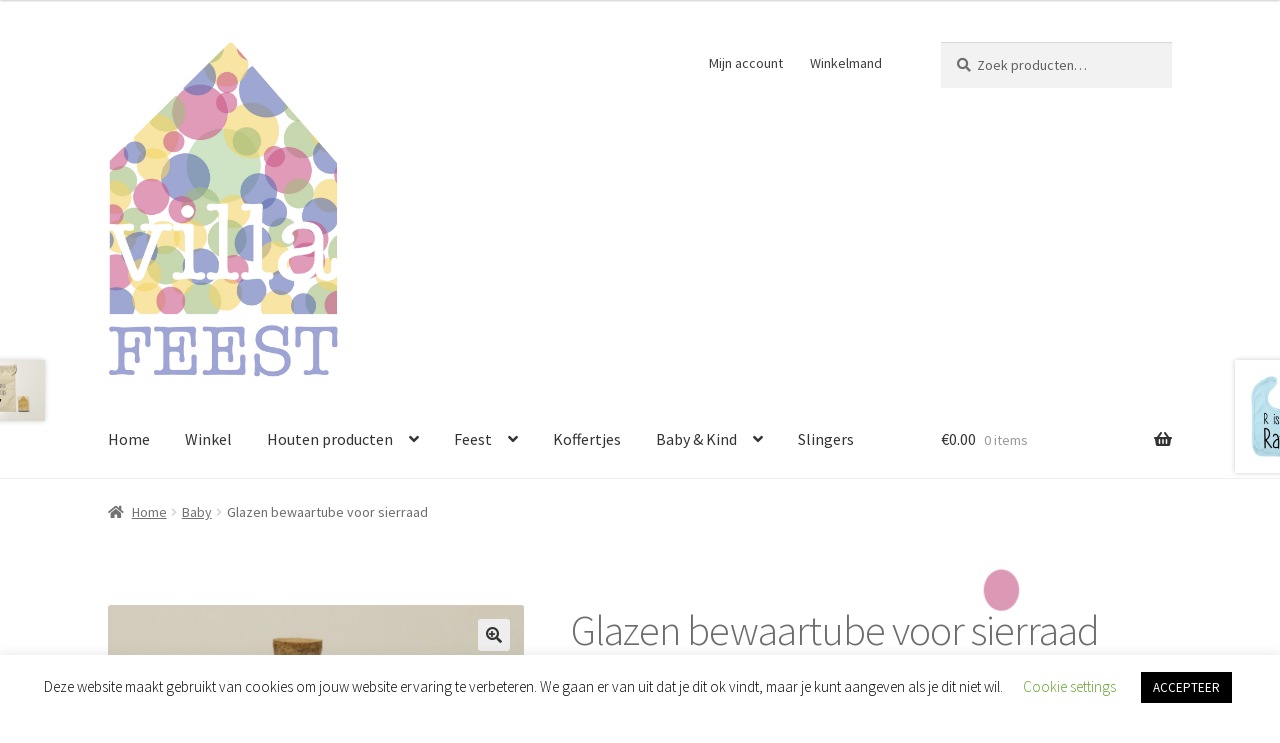

--- FILE ---
content_type: text/html; charset=UTF-8
request_url: https://villa-feest.nl/product/glazen-bewaartube-voor-sierraad/
body_size: 22367
content:
<!doctype html>
<html lang="nl-NL">
<head>
<meta charset="UTF-8">
<meta name="viewport" content="width=device-width, initial-scale=1">
<link rel="profile" href="http://gmpg.org/xfn/11">
<link rel="pingback" href="https://villa-feest.nl/xmlrpc.php">

<meta name='robots' content='index, follow, max-image-preview:large, max-snippet:-1, max-video-preview:-1' />

	<!-- This site is optimized with the Yoast SEO plugin v26.5 - https://yoast.com/wordpress/plugins/seo/ -->
	<title>Glazen bewaartube voor sierraad - villa FEEST</title>
	<link rel="canonical" href="https://villa-feest.nl/product/glazen-bewaartube-voor-sierraad/" />
	<meta property="og:locale" content="nl_NL" />
	<meta property="og:type" content="article" />
	<meta property="og:title" content="Glazen bewaartube voor sierraad - villa FEEST" />
	<meta property="og:description" content="Bewaartube voor sierraad" />
	<meta property="og:url" content="https://villa-feest.nl/product/glazen-bewaartube-voor-sierraad/" />
	<meta property="og:site_name" content="villa FEEST" />
	<meta property="article:publisher" content="https://nl-nl.facebook.com/villafeest/" />
	<meta property="og:image" content="https://villa-feest.nl/wp-content/uploads/2021/03/sieraadflesje.png" />
	<meta property="og:image:width" content="770" />
	<meta property="og:image:height" content="661" />
	<meta property="og:image:type" content="image/png" />
	<meta name="twitter:card" content="summary_large_image" />
	<meta name="twitter:label1" content="Geschatte leestijd" />
	<meta name="twitter:data1" content="1 minuut" />
	<script type="application/ld+json" class="yoast-schema-graph">{"@context":"https://schema.org","@graph":[{"@type":"WebPage","@id":"https://villa-feest.nl/product/glazen-bewaartube-voor-sierraad/","url":"https://villa-feest.nl/product/glazen-bewaartube-voor-sierraad/","name":"Glazen bewaartube voor sierraad - villa FEEST","isPartOf":{"@id":"https://villa-feest.nl/#website"},"primaryImageOfPage":{"@id":"https://villa-feest.nl/product/glazen-bewaartube-voor-sierraad/#primaryimage"},"image":{"@id":"https://villa-feest.nl/product/glazen-bewaartube-voor-sierraad/#primaryimage"},"thumbnailUrl":"https://villa-feest.nl/wp-content/uploads/2021/03/sieraadflesje.png","datePublished":"2021-03-09T15:39:01+00:00","breadcrumb":{"@id":"https://villa-feest.nl/product/glazen-bewaartube-voor-sierraad/#breadcrumb"},"inLanguage":"nl-NL","potentialAction":[{"@type":"ReadAction","target":["https://villa-feest.nl/product/glazen-bewaartube-voor-sierraad/"]}]},{"@type":"ImageObject","inLanguage":"nl-NL","@id":"https://villa-feest.nl/product/glazen-bewaartube-voor-sierraad/#primaryimage","url":"https://villa-feest.nl/wp-content/uploads/2021/03/sieraadflesje.png","contentUrl":"https://villa-feest.nl/wp-content/uploads/2021/03/sieraadflesje.png","width":770,"height":661},{"@type":"BreadcrumbList","@id":"https://villa-feest.nl/product/glazen-bewaartube-voor-sierraad/#breadcrumb","itemListElement":[{"@type":"ListItem","position":1,"name":"Home","item":"https://villa-feest.nl/"},{"@type":"ListItem","position":2,"name":"Winkel","item":"https://villa-feest.nl/winkel/"},{"@type":"ListItem","position":3,"name":"Glazen bewaartube voor sierraad"}]},{"@type":"WebSite","@id":"https://villa-feest.nl/#website","url":"https://villa-feest.nl/","name":"villa FEEST","description":"baby- , kinder - &amp; hebbedingen","publisher":{"@id":"https://villa-feest.nl/#organization"},"potentialAction":[{"@type":"SearchAction","target":{"@type":"EntryPoint","urlTemplate":"https://villa-feest.nl/?s={search_term_string}"},"query-input":{"@type":"PropertyValueSpecification","valueRequired":true,"valueName":"search_term_string"}}],"inLanguage":"nl-NL"},{"@type":"Organization","@id":"https://villa-feest.nl/#organization","name":"Villa Feest","url":"https://villa-feest.nl/","logo":{"@type":"ImageObject","inLanguage":"nl-NL","@id":"https://villa-feest.nl/#/schema/logo/image/","url":"https://villa-feest.nl/wp-content/uploads/2019/02/Villa-Feest-logo_kleur-1.jpg","contentUrl":"https://villa-feest.nl/wp-content/uploads/2019/02/Villa-Feest-logo_kleur-1.jpg","width":1411,"height":1411,"caption":"Villa Feest"},"image":{"@id":"https://villa-feest.nl/#/schema/logo/image/"},"sameAs":["https://nl-nl.facebook.com/villafeest/","https://www.instagram.com/villa_feest/","https://nl.pinterest.com/villaFeest/"]}]}</script>
	<!-- / Yoast SEO plugin. -->


<link rel='dns-prefetch' href='//fonts.googleapis.com' />
<link rel="alternate" type="application/rss+xml" title="villa FEEST &raquo; feed" href="https://villa-feest.nl/feed/" />
<link rel="alternate" type="application/rss+xml" title="villa FEEST &raquo; reacties feed" href="https://villa-feest.nl/comments/feed/" />
<link rel="alternate" title="oEmbed (JSON)" type="application/json+oembed" href="https://villa-feest.nl/wp-json/oembed/1.0/embed?url=https%3A%2F%2Fvilla-feest.nl%2Fproduct%2Fglazen-bewaartube-voor-sierraad%2F" />
<link rel="alternate" title="oEmbed (XML)" type="text/xml+oembed" href="https://villa-feest.nl/wp-json/oembed/1.0/embed?url=https%3A%2F%2Fvilla-feest.nl%2Fproduct%2Fglazen-bewaartube-voor-sierraad%2F&#038;format=xml" />
		<!-- This site uses the Google Analytics by MonsterInsights plugin v9.10.0 - Using Analytics tracking - https://www.monsterinsights.com/ -->
							<script src="//www.googletagmanager.com/gtag/js?id=G-5Y5VL9TETB"  data-cfasync="false" data-wpfc-render="false" async></script>
			<script data-cfasync="false" data-wpfc-render="false">
				var mi_version = '9.10.0';
				var mi_track_user = true;
				var mi_no_track_reason = '';
								var MonsterInsightsDefaultLocations = {"page_location":"https:\/\/villa-feest.nl\/product\/glazen-bewaartube-voor-sierraad\/"};
								if ( typeof MonsterInsightsPrivacyGuardFilter === 'function' ) {
					var MonsterInsightsLocations = (typeof MonsterInsightsExcludeQuery === 'object') ? MonsterInsightsPrivacyGuardFilter( MonsterInsightsExcludeQuery ) : MonsterInsightsPrivacyGuardFilter( MonsterInsightsDefaultLocations );
				} else {
					var MonsterInsightsLocations = (typeof MonsterInsightsExcludeQuery === 'object') ? MonsterInsightsExcludeQuery : MonsterInsightsDefaultLocations;
				}

								var disableStrs = [
										'ga-disable-G-5Y5VL9TETB',
									];

				/* Function to detect opted out users */
				function __gtagTrackerIsOptedOut() {
					for (var index = 0; index < disableStrs.length; index++) {
						if (document.cookie.indexOf(disableStrs[index] + '=true') > -1) {
							return true;
						}
					}

					return false;
				}

				/* Disable tracking if the opt-out cookie exists. */
				if (__gtagTrackerIsOptedOut()) {
					for (var index = 0; index < disableStrs.length; index++) {
						window[disableStrs[index]] = true;
					}
				}

				/* Opt-out function */
				function __gtagTrackerOptout() {
					for (var index = 0; index < disableStrs.length; index++) {
						document.cookie = disableStrs[index] + '=true; expires=Thu, 31 Dec 2099 23:59:59 UTC; path=/';
						window[disableStrs[index]] = true;
					}
				}

				if ('undefined' === typeof gaOptout) {
					function gaOptout() {
						__gtagTrackerOptout();
					}
				}
								window.dataLayer = window.dataLayer || [];

				window.MonsterInsightsDualTracker = {
					helpers: {},
					trackers: {},
				};
				if (mi_track_user) {
					function __gtagDataLayer() {
						dataLayer.push(arguments);
					}

					function __gtagTracker(type, name, parameters) {
						if (!parameters) {
							parameters = {};
						}

						if (parameters.send_to) {
							__gtagDataLayer.apply(null, arguments);
							return;
						}

						if (type === 'event') {
														parameters.send_to = monsterinsights_frontend.v4_id;
							var hookName = name;
							if (typeof parameters['event_category'] !== 'undefined') {
								hookName = parameters['event_category'] + ':' + name;
							}

							if (typeof MonsterInsightsDualTracker.trackers[hookName] !== 'undefined') {
								MonsterInsightsDualTracker.trackers[hookName](parameters);
							} else {
								__gtagDataLayer('event', name, parameters);
							}
							
						} else {
							__gtagDataLayer.apply(null, arguments);
						}
					}

					__gtagTracker('js', new Date());
					__gtagTracker('set', {
						'developer_id.dZGIzZG': true,
											});
					if ( MonsterInsightsLocations.page_location ) {
						__gtagTracker('set', MonsterInsightsLocations);
					}
										__gtagTracker('config', 'G-5Y5VL9TETB', {"forceSSL":"true","link_attribution":"true"} );
										window.gtag = __gtagTracker;										(function () {
						/* https://developers.google.com/analytics/devguides/collection/analyticsjs/ */
						/* ga and __gaTracker compatibility shim. */
						var noopfn = function () {
							return null;
						};
						var newtracker = function () {
							return new Tracker();
						};
						var Tracker = function () {
							return null;
						};
						var p = Tracker.prototype;
						p.get = noopfn;
						p.set = noopfn;
						p.send = function () {
							var args = Array.prototype.slice.call(arguments);
							args.unshift('send');
							__gaTracker.apply(null, args);
						};
						var __gaTracker = function () {
							var len = arguments.length;
							if (len === 0) {
								return;
							}
							var f = arguments[len - 1];
							if (typeof f !== 'object' || f === null || typeof f.hitCallback !== 'function') {
								if ('send' === arguments[0]) {
									var hitConverted, hitObject = false, action;
									if ('event' === arguments[1]) {
										if ('undefined' !== typeof arguments[3]) {
											hitObject = {
												'eventAction': arguments[3],
												'eventCategory': arguments[2],
												'eventLabel': arguments[4],
												'value': arguments[5] ? arguments[5] : 1,
											}
										}
									}
									if ('pageview' === arguments[1]) {
										if ('undefined' !== typeof arguments[2]) {
											hitObject = {
												'eventAction': 'page_view',
												'page_path': arguments[2],
											}
										}
									}
									if (typeof arguments[2] === 'object') {
										hitObject = arguments[2];
									}
									if (typeof arguments[5] === 'object') {
										Object.assign(hitObject, arguments[5]);
									}
									if ('undefined' !== typeof arguments[1].hitType) {
										hitObject = arguments[1];
										if ('pageview' === hitObject.hitType) {
											hitObject.eventAction = 'page_view';
										}
									}
									if (hitObject) {
										action = 'timing' === arguments[1].hitType ? 'timing_complete' : hitObject.eventAction;
										hitConverted = mapArgs(hitObject);
										__gtagTracker('event', action, hitConverted);
									}
								}
								return;
							}

							function mapArgs(args) {
								var arg, hit = {};
								var gaMap = {
									'eventCategory': 'event_category',
									'eventAction': 'event_action',
									'eventLabel': 'event_label',
									'eventValue': 'event_value',
									'nonInteraction': 'non_interaction',
									'timingCategory': 'event_category',
									'timingVar': 'name',
									'timingValue': 'value',
									'timingLabel': 'event_label',
									'page': 'page_path',
									'location': 'page_location',
									'title': 'page_title',
									'referrer' : 'page_referrer',
								};
								for (arg in args) {
																		if (!(!args.hasOwnProperty(arg) || !gaMap.hasOwnProperty(arg))) {
										hit[gaMap[arg]] = args[arg];
									} else {
										hit[arg] = args[arg];
									}
								}
								return hit;
							}

							try {
								f.hitCallback();
							} catch (ex) {
							}
						};
						__gaTracker.create = newtracker;
						__gaTracker.getByName = newtracker;
						__gaTracker.getAll = function () {
							return [];
						};
						__gaTracker.remove = noopfn;
						__gaTracker.loaded = true;
						window['__gaTracker'] = __gaTracker;
					})();
									} else {
										console.log("");
					(function () {
						function __gtagTracker() {
							return null;
						}

						window['__gtagTracker'] = __gtagTracker;
						window['gtag'] = __gtagTracker;
					})();
									}
			</script>
							<!-- / Google Analytics by MonsterInsights -->
		<style id='wp-img-auto-sizes-contain-inline-css'>
img:is([sizes=auto i],[sizes^="auto," i]){contain-intrinsic-size:3000px 1500px}
/*# sourceURL=wp-img-auto-sizes-contain-inline-css */
</style>
<link rel='stylesheet' id='sbi_styles-css' href='https://villa-feest.nl/wp-content/plugins/instagram-feed/css/sbi-styles.min.css?ver=6.10.0' media='all' />
<style id='wp-emoji-styles-inline-css'>

	img.wp-smiley, img.emoji {
		display: inline !important;
		border: none !important;
		box-shadow: none !important;
		height: 1em !important;
		width: 1em !important;
		margin: 0 0.07em !important;
		vertical-align: -0.1em !important;
		background: none !important;
		padding: 0 !important;
	}
/*# sourceURL=wp-emoji-styles-inline-css */
</style>
<link rel='stylesheet' id='wp-block-library-css' href='https://villa-feest.nl/wp-includes/css/dist/block-library/style.min.css?ver=6.9' media='all' />
<style id='global-styles-inline-css'>
:root{--wp--preset--aspect-ratio--square: 1;--wp--preset--aspect-ratio--4-3: 4/3;--wp--preset--aspect-ratio--3-4: 3/4;--wp--preset--aspect-ratio--3-2: 3/2;--wp--preset--aspect-ratio--2-3: 2/3;--wp--preset--aspect-ratio--16-9: 16/9;--wp--preset--aspect-ratio--9-16: 9/16;--wp--preset--color--black: #000000;--wp--preset--color--cyan-bluish-gray: #abb8c3;--wp--preset--color--white: #ffffff;--wp--preset--color--pale-pink: #f78da7;--wp--preset--color--vivid-red: #cf2e2e;--wp--preset--color--luminous-vivid-orange: #ff6900;--wp--preset--color--luminous-vivid-amber: #fcb900;--wp--preset--color--light-green-cyan: #7bdcb5;--wp--preset--color--vivid-green-cyan: #00d084;--wp--preset--color--pale-cyan-blue: #8ed1fc;--wp--preset--color--vivid-cyan-blue: #0693e3;--wp--preset--color--vivid-purple: #9b51e0;--wp--preset--gradient--vivid-cyan-blue-to-vivid-purple: linear-gradient(135deg,rgb(6,147,227) 0%,rgb(155,81,224) 100%);--wp--preset--gradient--light-green-cyan-to-vivid-green-cyan: linear-gradient(135deg,rgb(122,220,180) 0%,rgb(0,208,130) 100%);--wp--preset--gradient--luminous-vivid-amber-to-luminous-vivid-orange: linear-gradient(135deg,rgb(252,185,0) 0%,rgb(255,105,0) 100%);--wp--preset--gradient--luminous-vivid-orange-to-vivid-red: linear-gradient(135deg,rgb(255,105,0) 0%,rgb(207,46,46) 100%);--wp--preset--gradient--very-light-gray-to-cyan-bluish-gray: linear-gradient(135deg,rgb(238,238,238) 0%,rgb(169,184,195) 100%);--wp--preset--gradient--cool-to-warm-spectrum: linear-gradient(135deg,rgb(74,234,220) 0%,rgb(151,120,209) 20%,rgb(207,42,186) 40%,rgb(238,44,130) 60%,rgb(251,105,98) 80%,rgb(254,248,76) 100%);--wp--preset--gradient--blush-light-purple: linear-gradient(135deg,rgb(255,206,236) 0%,rgb(152,150,240) 100%);--wp--preset--gradient--blush-bordeaux: linear-gradient(135deg,rgb(254,205,165) 0%,rgb(254,45,45) 50%,rgb(107,0,62) 100%);--wp--preset--gradient--luminous-dusk: linear-gradient(135deg,rgb(255,203,112) 0%,rgb(199,81,192) 50%,rgb(65,88,208) 100%);--wp--preset--gradient--pale-ocean: linear-gradient(135deg,rgb(255,245,203) 0%,rgb(182,227,212) 50%,rgb(51,167,181) 100%);--wp--preset--gradient--electric-grass: linear-gradient(135deg,rgb(202,248,128) 0%,rgb(113,206,126) 100%);--wp--preset--gradient--midnight: linear-gradient(135deg,rgb(2,3,129) 0%,rgb(40,116,252) 100%);--wp--preset--font-size--small: 14px;--wp--preset--font-size--medium: 23px;--wp--preset--font-size--large: 26px;--wp--preset--font-size--x-large: 42px;--wp--preset--font-size--normal: 16px;--wp--preset--font-size--huge: 37px;--wp--preset--spacing--20: 0.44rem;--wp--preset--spacing--30: 0.67rem;--wp--preset--spacing--40: 1rem;--wp--preset--spacing--50: 1.5rem;--wp--preset--spacing--60: 2.25rem;--wp--preset--spacing--70: 3.38rem;--wp--preset--spacing--80: 5.06rem;--wp--preset--shadow--natural: 6px 6px 9px rgba(0, 0, 0, 0.2);--wp--preset--shadow--deep: 12px 12px 50px rgba(0, 0, 0, 0.4);--wp--preset--shadow--sharp: 6px 6px 0px rgba(0, 0, 0, 0.2);--wp--preset--shadow--outlined: 6px 6px 0px -3px rgb(255, 255, 255), 6px 6px rgb(0, 0, 0);--wp--preset--shadow--crisp: 6px 6px 0px rgb(0, 0, 0);}:root :where(.is-layout-flow) > :first-child{margin-block-start: 0;}:root :where(.is-layout-flow) > :last-child{margin-block-end: 0;}:root :where(.is-layout-flow) > *{margin-block-start: 24px;margin-block-end: 0;}:root :where(.is-layout-constrained) > :first-child{margin-block-start: 0;}:root :where(.is-layout-constrained) > :last-child{margin-block-end: 0;}:root :where(.is-layout-constrained) > *{margin-block-start: 24px;margin-block-end: 0;}:root :where(.is-layout-flex){gap: 24px;}:root :where(.is-layout-grid){gap: 24px;}body .is-layout-flex{display: flex;}.is-layout-flex{flex-wrap: wrap;align-items: center;}.is-layout-flex > :is(*, div){margin: 0;}body .is-layout-grid{display: grid;}.is-layout-grid > :is(*, div){margin: 0;}.has-black-color{color: var(--wp--preset--color--black) !important;}.has-cyan-bluish-gray-color{color: var(--wp--preset--color--cyan-bluish-gray) !important;}.has-white-color{color: var(--wp--preset--color--white) !important;}.has-pale-pink-color{color: var(--wp--preset--color--pale-pink) !important;}.has-vivid-red-color{color: var(--wp--preset--color--vivid-red) !important;}.has-luminous-vivid-orange-color{color: var(--wp--preset--color--luminous-vivid-orange) !important;}.has-luminous-vivid-amber-color{color: var(--wp--preset--color--luminous-vivid-amber) !important;}.has-light-green-cyan-color{color: var(--wp--preset--color--light-green-cyan) !important;}.has-vivid-green-cyan-color{color: var(--wp--preset--color--vivid-green-cyan) !important;}.has-pale-cyan-blue-color{color: var(--wp--preset--color--pale-cyan-blue) !important;}.has-vivid-cyan-blue-color{color: var(--wp--preset--color--vivid-cyan-blue) !important;}.has-vivid-purple-color{color: var(--wp--preset--color--vivid-purple) !important;}.has-black-background-color{background-color: var(--wp--preset--color--black) !important;}.has-cyan-bluish-gray-background-color{background-color: var(--wp--preset--color--cyan-bluish-gray) !important;}.has-white-background-color{background-color: var(--wp--preset--color--white) !important;}.has-pale-pink-background-color{background-color: var(--wp--preset--color--pale-pink) !important;}.has-vivid-red-background-color{background-color: var(--wp--preset--color--vivid-red) !important;}.has-luminous-vivid-orange-background-color{background-color: var(--wp--preset--color--luminous-vivid-orange) !important;}.has-luminous-vivid-amber-background-color{background-color: var(--wp--preset--color--luminous-vivid-amber) !important;}.has-light-green-cyan-background-color{background-color: var(--wp--preset--color--light-green-cyan) !important;}.has-vivid-green-cyan-background-color{background-color: var(--wp--preset--color--vivid-green-cyan) !important;}.has-pale-cyan-blue-background-color{background-color: var(--wp--preset--color--pale-cyan-blue) !important;}.has-vivid-cyan-blue-background-color{background-color: var(--wp--preset--color--vivid-cyan-blue) !important;}.has-vivid-purple-background-color{background-color: var(--wp--preset--color--vivid-purple) !important;}.has-black-border-color{border-color: var(--wp--preset--color--black) !important;}.has-cyan-bluish-gray-border-color{border-color: var(--wp--preset--color--cyan-bluish-gray) !important;}.has-white-border-color{border-color: var(--wp--preset--color--white) !important;}.has-pale-pink-border-color{border-color: var(--wp--preset--color--pale-pink) !important;}.has-vivid-red-border-color{border-color: var(--wp--preset--color--vivid-red) !important;}.has-luminous-vivid-orange-border-color{border-color: var(--wp--preset--color--luminous-vivid-orange) !important;}.has-luminous-vivid-amber-border-color{border-color: var(--wp--preset--color--luminous-vivid-amber) !important;}.has-light-green-cyan-border-color{border-color: var(--wp--preset--color--light-green-cyan) !important;}.has-vivid-green-cyan-border-color{border-color: var(--wp--preset--color--vivid-green-cyan) !important;}.has-pale-cyan-blue-border-color{border-color: var(--wp--preset--color--pale-cyan-blue) !important;}.has-vivid-cyan-blue-border-color{border-color: var(--wp--preset--color--vivid-cyan-blue) !important;}.has-vivid-purple-border-color{border-color: var(--wp--preset--color--vivid-purple) !important;}.has-vivid-cyan-blue-to-vivid-purple-gradient-background{background: var(--wp--preset--gradient--vivid-cyan-blue-to-vivid-purple) !important;}.has-light-green-cyan-to-vivid-green-cyan-gradient-background{background: var(--wp--preset--gradient--light-green-cyan-to-vivid-green-cyan) !important;}.has-luminous-vivid-amber-to-luminous-vivid-orange-gradient-background{background: var(--wp--preset--gradient--luminous-vivid-amber-to-luminous-vivid-orange) !important;}.has-luminous-vivid-orange-to-vivid-red-gradient-background{background: var(--wp--preset--gradient--luminous-vivid-orange-to-vivid-red) !important;}.has-very-light-gray-to-cyan-bluish-gray-gradient-background{background: var(--wp--preset--gradient--very-light-gray-to-cyan-bluish-gray) !important;}.has-cool-to-warm-spectrum-gradient-background{background: var(--wp--preset--gradient--cool-to-warm-spectrum) !important;}.has-blush-light-purple-gradient-background{background: var(--wp--preset--gradient--blush-light-purple) !important;}.has-blush-bordeaux-gradient-background{background: var(--wp--preset--gradient--blush-bordeaux) !important;}.has-luminous-dusk-gradient-background{background: var(--wp--preset--gradient--luminous-dusk) !important;}.has-pale-ocean-gradient-background{background: var(--wp--preset--gradient--pale-ocean) !important;}.has-electric-grass-gradient-background{background: var(--wp--preset--gradient--electric-grass) !important;}.has-midnight-gradient-background{background: var(--wp--preset--gradient--midnight) !important;}.has-small-font-size{font-size: var(--wp--preset--font-size--small) !important;}.has-medium-font-size{font-size: var(--wp--preset--font-size--medium) !important;}.has-large-font-size{font-size: var(--wp--preset--font-size--large) !important;}.has-x-large-font-size{font-size: var(--wp--preset--font-size--x-large) !important;}
/*# sourceURL=global-styles-inline-css */
</style>

<style id='classic-theme-styles-inline-css'>
/*! This file is auto-generated */
.wp-block-button__link{color:#fff;background-color:#32373c;border-radius:9999px;box-shadow:none;text-decoration:none;padding:calc(.667em + 2px) calc(1.333em + 2px);font-size:1.125em}.wp-block-file__button{background:#32373c;color:#fff;text-decoration:none}
/*# sourceURL=/wp-includes/css/classic-themes.min.css */
</style>
<link rel='stylesheet' id='storefront-gutenberg-blocks-css' href='https://villa-feest.nl/wp-content/themes/storefront/assets/css/base/gutenberg-blocks.css?ver=4.6.1' media='all' />
<style id='storefront-gutenberg-blocks-inline-css'>

				.wp-block-button__link:not(.has-text-color) {
					color: #333333;
				}

				.wp-block-button__link:not(.has-text-color):hover,
				.wp-block-button__link:not(.has-text-color):focus,
				.wp-block-button__link:not(.has-text-color):active {
					color: #333333;
				}

				.wp-block-button__link:not(.has-background) {
					background-color: #eeeeee;
				}

				.wp-block-button__link:not(.has-background):hover,
				.wp-block-button__link:not(.has-background):focus,
				.wp-block-button__link:not(.has-background):active {
					border-color: #d5d5d5;
					background-color: #d5d5d5;
				}

				.wc-block-grid__products .wc-block-grid__product .wp-block-button__link {
					background-color: #eeeeee;
					border-color: #eeeeee;
					color: #333333;
				}

				.wp-block-quote footer,
				.wp-block-quote cite,
				.wp-block-quote__citation {
					color: #6d6d6d;
				}

				.wp-block-pullquote cite,
				.wp-block-pullquote footer,
				.wp-block-pullquote__citation {
					color: #6d6d6d;
				}

				.wp-block-image figcaption {
					color: #6d6d6d;
				}

				.wp-block-separator.is-style-dots::before {
					color: #6d6d6d;
				}

				.wp-block-file a.wp-block-file__button {
					color: #333333;
					background-color: #eeeeee;
					border-color: #eeeeee;
				}

				.wp-block-file a.wp-block-file__button:hover,
				.wp-block-file a.wp-block-file__button:focus,
				.wp-block-file a.wp-block-file__button:active {
					color: #333333;
					background-color: #d5d5d5;
				}

				.wp-block-code,
				.wp-block-preformatted pre {
					color: #6d6d6d;
				}

				.wp-block-table:not( .has-background ):not( .is-style-stripes ) tbody tr:nth-child(2n) td {
					background-color: #fdfdfd;
				}

				.wp-block-cover .wp-block-cover__inner-container h1:not(.has-text-color),
				.wp-block-cover .wp-block-cover__inner-container h2:not(.has-text-color),
				.wp-block-cover .wp-block-cover__inner-container h3:not(.has-text-color),
				.wp-block-cover .wp-block-cover__inner-container h4:not(.has-text-color),
				.wp-block-cover .wp-block-cover__inner-container h5:not(.has-text-color),
				.wp-block-cover .wp-block-cover__inner-container h6:not(.has-text-color) {
					color: #000000;
				}

				.wc-block-components-price-slider__range-input-progress,
				.rtl .wc-block-components-price-slider__range-input-progress {
					--range-color: #7f54b3;
				}

				/* Target only IE11 */
				@media all and (-ms-high-contrast: none), (-ms-high-contrast: active) {
					.wc-block-components-price-slider__range-input-progress {
						background: #7f54b3;
					}
				}

				.wc-block-components-button:not(.is-link) {
					background-color: #333333;
					color: #ffffff;
				}

				.wc-block-components-button:not(.is-link):hover,
				.wc-block-components-button:not(.is-link):focus,
				.wc-block-components-button:not(.is-link):active {
					background-color: #1a1a1a;
					color: #ffffff;
				}

				.wc-block-components-button:not(.is-link):disabled {
					background-color: #333333;
					color: #ffffff;
				}

				.wc-block-cart__submit-container {
					background-color: #ffffff;
				}

				.wc-block-cart__submit-container::before {
					color: rgba(220,220,220,0.5);
				}

				.wc-block-components-order-summary-item__quantity {
					background-color: #ffffff;
					border-color: #6d6d6d;
					box-shadow: 0 0 0 2px #ffffff;
					color: #6d6d6d;
				}
			
/*# sourceURL=storefront-gutenberg-blocks-inline-css */
</style>
<link rel='stylesheet' id='cookie-law-info-css' href='https://villa-feest.nl/wp-content/plugins/cookie-law-info/legacy/public/css/cookie-law-info-public.css?ver=3.3.8' media='all' />
<link rel='stylesheet' id='cookie-law-info-gdpr-css' href='https://villa-feest.nl/wp-content/plugins/cookie-law-info/legacy/public/css/cookie-law-info-gdpr.css?ver=3.3.8' media='all' />
<link rel='stylesheet' id='jquery-ui-timepicker-css' href='https://villa-feest.nl/wp-content/plugins/product-input-fields-for-woocommerce/includes/css/jquery.timepicker.min.css?ver=1.2.5' media='all' />
<link rel='stylesheet' id='jquery-ui-datepicker-css' href='https://villa-feest.nl/wp-content/plugins/product-input-fields-for-woocommerce/includes/css/jquery-ui.min.css?ver=1.2.5' media='all' />
<link rel='stylesheet' id='photoswipe-css' href='https://villa-feest.nl/wp-content/plugins/woocommerce/assets/css/photoswipe/photoswipe.min.css?ver=10.3.6' media='all' />
<link rel='stylesheet' id='photoswipe-default-skin-css' href='https://villa-feest.nl/wp-content/plugins/woocommerce/assets/css/photoswipe/default-skin/default-skin.min.css?ver=10.3.6' media='all' />
<style id='woocommerce-inline-inline-css'>
.woocommerce form .form-row .required { visibility: visible; }
/*# sourceURL=woocommerce-inline-inline-css */
</style>
<link rel='stylesheet' id='brands-styles-css' href='https://villa-feest.nl/wp-content/plugins/woocommerce/assets/css/brands.css?ver=10.3.6' media='all' />
<link rel='stylesheet' id='storefront-style-css' href='https://villa-feest.nl/wp-content/themes/storefront/style.css?ver=4.6.1' media='all' />
<style id='storefront-style-inline-css'>

			.main-navigation ul li a,
			.site-title a,
			ul.menu li a,
			.site-branding h1 a,
			button.menu-toggle,
			button.menu-toggle:hover,
			.handheld-navigation .dropdown-toggle {
				color: #333333;
			}

			button.menu-toggle,
			button.menu-toggle:hover {
				border-color: #333333;
			}

			.main-navigation ul li a:hover,
			.main-navigation ul li:hover > a,
			.site-title a:hover,
			.site-header ul.menu li.current-menu-item > a {
				color: #747474;
			}

			table:not( .has-background ) th {
				background-color: #f8f8f8;
			}

			table:not( .has-background ) tbody td {
				background-color: #fdfdfd;
			}

			table:not( .has-background ) tbody tr:nth-child(2n) td,
			fieldset,
			fieldset legend {
				background-color: #fbfbfb;
			}

			.site-header,
			.secondary-navigation ul ul,
			.main-navigation ul.menu > li.menu-item-has-children:after,
			.secondary-navigation ul.menu ul,
			.storefront-handheld-footer-bar,
			.storefront-handheld-footer-bar ul li > a,
			.storefront-handheld-footer-bar ul li.search .site-search,
			button.menu-toggle,
			button.menu-toggle:hover {
				background-color: #ffffff;
			}

			p.site-description,
			.site-header,
			.storefront-handheld-footer-bar {
				color: #404040;
			}

			button.menu-toggle:after,
			button.menu-toggle:before,
			button.menu-toggle span:before {
				background-color: #333333;
			}

			h1, h2, h3, h4, h5, h6, .wc-block-grid__product-title {
				color: #6d6d6d;
			}

			.widget h1 {
				border-bottom-color: #6d6d6d;
			}

			body,
			.secondary-navigation a {
				color: #6d6d6d;
			}

			.widget-area .widget a,
			.hentry .entry-header .posted-on a,
			.hentry .entry-header .post-author a,
			.hentry .entry-header .post-comments a,
			.hentry .entry-header .byline a {
				color: #727272;
			}

			a {
				color: #7f54b3;
			}

			a:focus,
			button:focus,
			.button.alt:focus,
			input:focus,
			textarea:focus,
			input[type="button"]:focus,
			input[type="reset"]:focus,
			input[type="submit"]:focus,
			input[type="email"]:focus,
			input[type="tel"]:focus,
			input[type="url"]:focus,
			input[type="password"]:focus,
			input[type="search"]:focus {
				outline-color: #7f54b3;
			}

			button, input[type="button"], input[type="reset"], input[type="submit"], .button, .widget a.button {
				background-color: #eeeeee;
				border-color: #eeeeee;
				color: #333333;
			}

			button:hover, input[type="button"]:hover, input[type="reset"]:hover, input[type="submit"]:hover, .button:hover, .widget a.button:hover {
				background-color: #d5d5d5;
				border-color: #d5d5d5;
				color: #333333;
			}

			button.alt, input[type="button"].alt, input[type="reset"].alt, input[type="submit"].alt, .button.alt, .widget-area .widget a.button.alt {
				background-color: #333333;
				border-color: #333333;
				color: #ffffff;
			}

			button.alt:hover, input[type="button"].alt:hover, input[type="reset"].alt:hover, input[type="submit"].alt:hover, .button.alt:hover, .widget-area .widget a.button.alt:hover {
				background-color: #1a1a1a;
				border-color: #1a1a1a;
				color: #ffffff;
			}

			.pagination .page-numbers li .page-numbers.current {
				background-color: #e6e6e6;
				color: #636363;
			}

			#comments .comment-list .comment-content .comment-text {
				background-color: #f8f8f8;
			}

			.site-footer {
				background-color: #ededed;
				color: #6d6d6d;
			}

			.site-footer a:not(.button):not(.components-button) {
				color: #333333;
			}

			.site-footer .storefront-handheld-footer-bar a:not(.button):not(.components-button) {
				color: #333333;
			}

			.site-footer h1, .site-footer h2, .site-footer h3, .site-footer h4, .site-footer h5, .site-footer h6, .site-footer .widget .widget-title, .site-footer .widget .widgettitle {
				color: #333333;
			}

			.page-template-template-homepage.has-post-thumbnail .type-page.has-post-thumbnail .entry-title {
				color: #000000;
			}

			.page-template-template-homepage.has-post-thumbnail .type-page.has-post-thumbnail .entry-content {
				color: #000000;
			}

			@media screen and ( min-width: 768px ) {
				.secondary-navigation ul.menu a:hover {
					color: #595959;
				}

				.secondary-navigation ul.menu a {
					color: #404040;
				}

				.main-navigation ul.menu ul.sub-menu,
				.main-navigation ul.nav-menu ul.children {
					background-color: #f0f0f0;
				}

				.site-header {
					border-bottom-color: #f0f0f0;
				}
			}
/*# sourceURL=storefront-style-inline-css */
</style>
<link rel='stylesheet' id='storefront-icons-css' href='https://villa-feest.nl/wp-content/themes/storefront/assets/css/base/icons.css?ver=4.6.1' media='all' />
<link rel='stylesheet' id='storefront-fonts-css' href='https://fonts.googleapis.com/css?family=Source+Sans+Pro%3A400%2C300%2C300italic%2C400italic%2C600%2C700%2C900&#038;subset=latin%2Clatin-ext&#038;ver=4.6.1' media='all' />
<link rel='stylesheet' id='mollie-applepaydirect-css' href='https://villa-feest.nl/wp-content/plugins/mollie-payments-for-woocommerce/public/css/mollie-applepaydirect.min.css?ver=1762653505' media='screen' />
<link rel='stylesheet' id='storefront-woocommerce-style-css' href='https://villa-feest.nl/wp-content/themes/storefront/assets/css/woocommerce/woocommerce.css?ver=4.6.1' media='all' />
<style id='storefront-woocommerce-style-inline-css'>
@font-face {
				font-family: star;
				src: url(https://villa-feest.nl/wp-content/plugins/woocommerce/assets/fonts/star.eot);
				src:
					url(https://villa-feest.nl/wp-content/plugins/woocommerce/assets/fonts/star.eot?#iefix) format("embedded-opentype"),
					url(https://villa-feest.nl/wp-content/plugins/woocommerce/assets/fonts/star.woff) format("woff"),
					url(https://villa-feest.nl/wp-content/plugins/woocommerce/assets/fonts/star.ttf) format("truetype"),
					url(https://villa-feest.nl/wp-content/plugins/woocommerce/assets/fonts/star.svg#star) format("svg");
				font-weight: 400;
				font-style: normal;
			}
			@font-face {
				font-family: WooCommerce;
				src: url(https://villa-feest.nl/wp-content/plugins/woocommerce/assets/fonts/WooCommerce.eot);
				src:
					url(https://villa-feest.nl/wp-content/plugins/woocommerce/assets/fonts/WooCommerce.eot?#iefix) format("embedded-opentype"),
					url(https://villa-feest.nl/wp-content/plugins/woocommerce/assets/fonts/WooCommerce.woff) format("woff"),
					url(https://villa-feest.nl/wp-content/plugins/woocommerce/assets/fonts/WooCommerce.ttf) format("truetype"),
					url(https://villa-feest.nl/wp-content/plugins/woocommerce/assets/fonts/WooCommerce.svg#WooCommerce) format("svg");
				font-weight: 400;
				font-style: normal;
			}

			a.cart-contents,
			.site-header-cart .widget_shopping_cart a {
				color: #333333;
			}

			a.cart-contents:hover,
			.site-header-cart .widget_shopping_cart a:hover,
			.site-header-cart:hover > li > a {
				color: #747474;
			}

			table.cart td.product-remove,
			table.cart td.actions {
				border-top-color: #ffffff;
			}

			.storefront-handheld-footer-bar ul li.cart .count {
				background-color: #333333;
				color: #ffffff;
				border-color: #ffffff;
			}

			.woocommerce-tabs ul.tabs li.active a,
			ul.products li.product .price,
			.onsale,
			.wc-block-grid__product-onsale,
			.widget_search form:before,
			.widget_product_search form:before {
				color: #6d6d6d;
			}

			.woocommerce-breadcrumb a,
			a.woocommerce-review-link,
			.product_meta a {
				color: #727272;
			}

			.wc-block-grid__product-onsale,
			.onsale {
				border-color: #6d6d6d;
			}

			.star-rating span:before,
			.quantity .plus, .quantity .minus,
			p.stars a:hover:after,
			p.stars a:after,
			.star-rating span:before,
			#payment .payment_methods li input[type=radio]:first-child:checked+label:before {
				color: #7f54b3;
			}

			.widget_price_filter .ui-slider .ui-slider-range,
			.widget_price_filter .ui-slider .ui-slider-handle {
				background-color: #7f54b3;
			}

			.order_details {
				background-color: #f8f8f8;
			}

			.order_details > li {
				border-bottom: 1px dotted #e3e3e3;
			}

			.order_details:before,
			.order_details:after {
				background: -webkit-linear-gradient(transparent 0,transparent 0),-webkit-linear-gradient(135deg,#f8f8f8 33.33%,transparent 33.33%),-webkit-linear-gradient(45deg,#f8f8f8 33.33%,transparent 33.33%)
			}

			#order_review {
				background-color: #ffffff;
			}

			#payment .payment_methods > li .payment_box,
			#payment .place-order {
				background-color: #fafafa;
			}

			#payment .payment_methods > li:not(.woocommerce-notice) {
				background-color: #f5f5f5;
			}

			#payment .payment_methods > li:not(.woocommerce-notice):hover {
				background-color: #f0f0f0;
			}

			.woocommerce-pagination .page-numbers li .page-numbers.current {
				background-color: #e6e6e6;
				color: #636363;
			}

			.wc-block-grid__product-onsale,
			.onsale,
			.woocommerce-pagination .page-numbers li .page-numbers:not(.current) {
				color: #6d6d6d;
			}

			p.stars a:before,
			p.stars a:hover~a:before,
			p.stars.selected a.active~a:before {
				color: #6d6d6d;
			}

			p.stars.selected a.active:before,
			p.stars:hover a:before,
			p.stars.selected a:not(.active):before,
			p.stars.selected a.active:before {
				color: #7f54b3;
			}

			.single-product div.product .woocommerce-product-gallery .woocommerce-product-gallery__trigger {
				background-color: #eeeeee;
				color: #333333;
			}

			.single-product div.product .woocommerce-product-gallery .woocommerce-product-gallery__trigger:hover {
				background-color: #d5d5d5;
				border-color: #d5d5d5;
				color: #333333;
			}

			.button.added_to_cart:focus,
			.button.wc-forward:focus {
				outline-color: #7f54b3;
			}

			.added_to_cart,
			.site-header-cart .widget_shopping_cart a.button,
			.wc-block-grid__products .wc-block-grid__product .wp-block-button__link {
				background-color: #eeeeee;
				border-color: #eeeeee;
				color: #333333;
			}

			.added_to_cart:hover,
			.site-header-cart .widget_shopping_cart a.button:hover,
			.wc-block-grid__products .wc-block-grid__product .wp-block-button__link:hover {
				background-color: #d5d5d5;
				border-color: #d5d5d5;
				color: #333333;
			}

			.added_to_cart.alt, .added_to_cart, .widget a.button.checkout {
				background-color: #333333;
				border-color: #333333;
				color: #ffffff;
			}

			.added_to_cart.alt:hover, .added_to_cart:hover, .widget a.button.checkout:hover {
				background-color: #1a1a1a;
				border-color: #1a1a1a;
				color: #ffffff;
			}

			.button.loading {
				color: #eeeeee;
			}

			.button.loading:hover {
				background-color: #eeeeee;
			}

			.button.loading:after {
				color: #333333;
			}

			@media screen and ( min-width: 768px ) {
				.site-header-cart .widget_shopping_cart,
				.site-header .product_list_widget li .quantity {
					color: #404040;
				}

				.site-header-cart .widget_shopping_cart .buttons,
				.site-header-cart .widget_shopping_cart .total {
					background-color: #f5f5f5;
				}

				.site-header-cart .widget_shopping_cart {
					background-color: #f0f0f0;
				}
			}
				.storefront-product-pagination a {
					color: #6d6d6d;
					background-color: #ffffff;
				}
				.storefront-sticky-add-to-cart {
					color: #6d6d6d;
					background-color: #ffffff;
				}

				.storefront-sticky-add-to-cart a:not(.button) {
					color: #333333;
				}
/*# sourceURL=storefront-woocommerce-style-inline-css */
</style>
<link rel='stylesheet' id='storefront-woocommerce-brands-style-css' href='https://villa-feest.nl/wp-content/themes/storefront/assets/css/woocommerce/extensions/brands.css?ver=4.6.1' media='all' />
<script src="https://villa-feest.nl/wp-content/plugins/google-analytics-for-wordpress/assets/js/frontend-gtag.min.js?ver=9.10.0" id="monsterinsights-frontend-script-js" async data-wp-strategy="async"></script>
<script data-cfasync="false" data-wpfc-render="false" id='monsterinsights-frontend-script-js-extra'>var monsterinsights_frontend = {"js_events_tracking":"true","download_extensions":"doc,pdf,ppt,zip,xls,docx,pptx,xlsx","inbound_paths":"[{\"path\":\"\\\/go\\\/\",\"label\":\"affiliate\"},{\"path\":\"\\\/recommend\\\/\",\"label\":\"affiliate\"}]","home_url":"https:\/\/villa-feest.nl","hash_tracking":"false","v4_id":"G-5Y5VL9TETB"};</script>
<script src="https://villa-feest.nl/wp-includes/js/jquery/jquery.min.js?ver=3.7.1" id="jquery-core-js"></script>
<script src="https://villa-feest.nl/wp-includes/js/jquery/jquery-migrate.min.js?ver=3.4.1" id="jquery-migrate-js"></script>
<script id="cookie-law-info-js-extra">
var Cli_Data = {"nn_cookie_ids":[],"cookielist":[],"non_necessary_cookies":[],"ccpaEnabled":"","ccpaRegionBased":"","ccpaBarEnabled":"","strictlyEnabled":["necessary","obligatoire"],"ccpaType":"gdpr","js_blocking":"","custom_integration":"","triggerDomRefresh":"","secure_cookies":""};
var cli_cookiebar_settings = {"animate_speed_hide":"500","animate_speed_show":"500","background":"#FFF","border":"#b1a6a6c2","border_on":"","button_1_button_colour":"#000","button_1_button_hover":"#000000","button_1_link_colour":"#fff","button_1_as_button":"1","button_1_new_win":"","button_2_button_colour":"#333","button_2_button_hover":"#292929","button_2_link_colour":"#444","button_2_as_button":"","button_2_hidebar":"","button_3_button_colour":"#000","button_3_button_hover":"#000000","button_3_link_colour":"#fff","button_3_as_button":"1","button_3_new_win":"","button_4_button_colour":"#000","button_4_button_hover":"#000000","button_4_link_colour":"#62a329","button_4_as_button":"","button_7_button_colour":"#61a229","button_7_button_hover":"#4e8221","button_7_link_colour":"#fff","button_7_as_button":"1","button_7_new_win":"","font_family":"inherit","header_fix":"","notify_animate_hide":"1","notify_animate_show":"","notify_div_id":"#cookie-law-info-bar","notify_position_horizontal":"right","notify_position_vertical":"bottom","scroll_close":"","scroll_close_reload":"","accept_close_reload":"","reject_close_reload":"","showagain_tab":"1","showagain_background":"#fff","showagain_border":"#000","showagain_div_id":"#cookie-law-info-again","showagain_x_position":"100px","text":"#000","show_once_yn":"","show_once":"10000","logging_on":"","as_popup":"","popup_overlay":"1","bar_heading_text":"","cookie_bar_as":"banner","popup_showagain_position":"bottom-right","widget_position":"left"};
var log_object = {"ajax_url":"https://villa-feest.nl/wp-admin/admin-ajax.php"};
//# sourceURL=cookie-law-info-js-extra
</script>
<script src="https://villa-feest.nl/wp-content/plugins/cookie-law-info/legacy/public/js/cookie-law-info-public.js?ver=3.3.8" id="cookie-law-info-js"></script>
<script src="https://villa-feest.nl/wp-content/plugins/woocommerce/assets/js/zoom/jquery.zoom.min.js?ver=1.7.21-wc.10.3.6" id="wc-zoom-js" defer data-wp-strategy="defer"></script>
<script src="https://villa-feest.nl/wp-content/plugins/woocommerce/assets/js/flexslider/jquery.flexslider.min.js?ver=2.7.2-wc.10.3.6" id="wc-flexslider-js" defer data-wp-strategy="defer"></script>
<script src="https://villa-feest.nl/wp-content/plugins/woocommerce/assets/js/photoswipe/photoswipe.min.js?ver=4.1.1-wc.10.3.6" id="wc-photoswipe-js" defer data-wp-strategy="defer"></script>
<script src="https://villa-feest.nl/wp-content/plugins/woocommerce/assets/js/photoswipe/photoswipe-ui-default.min.js?ver=4.1.1-wc.10.3.6" id="wc-photoswipe-ui-default-js" defer data-wp-strategy="defer"></script>
<script id="wc-single-product-js-extra">
var wc_single_product_params = {"i18n_required_rating_text":"Selecteer een waardering","i18n_rating_options":["1 van de 5 sterren","2 van de 5 sterren","3 van de 5 sterren","4 van de 5 sterren","5 van de 5 sterren"],"i18n_product_gallery_trigger_text":"Afbeeldinggalerij in volledig scherm bekijken","review_rating_required":"yes","flexslider":{"rtl":false,"animation":"slide","smoothHeight":true,"directionNav":false,"controlNav":"thumbnails","slideshow":false,"animationSpeed":500,"animationLoop":false,"allowOneSlide":false},"zoom_enabled":"1","zoom_options":[],"photoswipe_enabled":"1","photoswipe_options":{"shareEl":false,"closeOnScroll":false,"history":false,"hideAnimationDuration":0,"showAnimationDuration":0},"flexslider_enabled":"1"};
//# sourceURL=wc-single-product-js-extra
</script>
<script src="https://villa-feest.nl/wp-content/plugins/woocommerce/assets/js/frontend/single-product.min.js?ver=10.3.6" id="wc-single-product-js" defer data-wp-strategy="defer"></script>
<script src="https://villa-feest.nl/wp-content/plugins/woocommerce/assets/js/jquery-blockui/jquery.blockUI.min.js?ver=2.7.0-wc.10.3.6" id="wc-jquery-blockui-js" defer data-wp-strategy="defer"></script>
<script src="https://villa-feest.nl/wp-content/plugins/woocommerce/assets/js/js-cookie/js.cookie.min.js?ver=2.1.4-wc.10.3.6" id="wc-js-cookie-js" defer data-wp-strategy="defer"></script>
<script id="woocommerce-js-extra">
var woocommerce_params = {"ajax_url":"/wp-admin/admin-ajax.php","wc_ajax_url":"/?wc-ajax=%%endpoint%%","i18n_password_show":"Wachtwoord weergeven","i18n_password_hide":"Wachtwoord verbergen"};
//# sourceURL=woocommerce-js-extra
</script>
<script src="https://villa-feest.nl/wp-content/plugins/woocommerce/assets/js/frontend/woocommerce.min.js?ver=10.3.6" id="woocommerce-js" defer data-wp-strategy="defer"></script>
<script id="wc-cart-fragments-js-extra">
var wc_cart_fragments_params = {"ajax_url":"/wp-admin/admin-ajax.php","wc_ajax_url":"/?wc-ajax=%%endpoint%%","cart_hash_key":"wc_cart_hash_fed340050f0629eebbb9101c3efecdd1","fragment_name":"wc_fragments_fed340050f0629eebbb9101c3efecdd1","request_timeout":"5000"};
//# sourceURL=wc-cart-fragments-js-extra
</script>
<script src="https://villa-feest.nl/wp-content/plugins/woocommerce/assets/js/frontend/cart-fragments.min.js?ver=10.3.6" id="wc-cart-fragments-js" defer data-wp-strategy="defer"></script>
<link rel="https://api.w.org/" href="https://villa-feest.nl/wp-json/" /><link rel="alternate" title="JSON" type="application/json" href="https://villa-feest.nl/wp-json/wp/v2/product/7426" /><link rel="EditURI" type="application/rsd+xml" title="RSD" href="https://villa-feest.nl/xmlrpc.php?rsd" />
<meta name="generator" content="WordPress 6.9" />
<meta name="generator" content="WooCommerce 10.3.6" />
<link rel='shortlink' href='https://villa-feest.nl/?p=7426' />
		<script>
			var pif_ta_autoheigh = {
				loaded: false,
				textarea_selector: '',
				init: function (textarea_selector) {
					if (this.loaded === false) {
						this.loaded = true;
						this.textarea_selector = textarea_selector;
						var textareas = document.querySelectorAll(this.textarea_selector);
						[].forEach.call(textareas, function (el) {
							el.addEventListener('input', function () {
								pif_ta_autoheigh.auto_grow(this);
							});
						});
					}
				},
				auto_grow: function (element) {
					element.style.height = 'auto';
					element.style.height = (element.scrollHeight) + "px";
				}
			};
			document.addEventListener("DOMContentLoaded", function () {
				pif_ta_autoheigh.init('.alg-product-input-fields-table textarea');
			});
		</script>
		<style>
			.alg-product-input-fields-table textarea {
				overflow: hidden;
			}
			.alg-product-input-fields-table, .alg-product-input-fields-table tr, .alg-product-input-fields-table td {
				border: none !important;
			}
		</style>
					<script>
			var pif_ta_autoheigh = {
				loaded: false,
				textarea_selector: '',
				init: function (textarea_selector) {
					if (this.loaded === false) {
						this.loaded = true;
						this.textarea_selector = textarea_selector;
						var textareas = document.querySelectorAll(this.textarea_selector);
						[].forEach.call(textareas, function (el) {
							el.addEventListener('input', function () {
								pif_ta_autoheigh.auto_grow(this);
							});
						});
					}
				},
				auto_grow: function (element) {
					element.style.height = 'auto';
					element.style.height = (element.scrollHeight) + "px";
				}
			};
			document.addEventListener("DOMContentLoaded", function () {
				pif_ta_autoheigh.init('.alg-product-input-fields-table textarea');
			});
		</script>
		<style>
			.alg-product-input-fields-table textarea {
				overflow: hidden;
			}
			.alg-product-input-fields-table, .alg-product-input-fields-table tr, .alg-product-input-fields-table td {
				border: none !important;
			}
		</style>
				<noscript><style>.woocommerce-product-gallery{ opacity: 1 !important; }</style></noscript>
	<style id="custom-background-css">
body.custom-background { background-image: url("https://villa-feest.nl/wp-content/uploads/2020/07/achtergrond-webshop.jpg"); background-position: center bottom; background-size: contain; background-repeat: repeat; background-attachment: scroll; }
</style>
	<link rel="icon" href="https://villa-feest.nl/wp-content/uploads/2019/02/Villa-Feest-logo_kleur-e1550745608497-100x100.jpg" sizes="32x32" />
<link rel="icon" href="https://villa-feest.nl/wp-content/uploads/2019/02/Villa-Feest-logo_kleur-300x300.jpg" sizes="192x192" />
<link rel="apple-touch-icon" href="https://villa-feest.nl/wp-content/uploads/2019/02/Villa-Feest-logo_kleur-300x300.jpg" />
<meta name="msapplication-TileImage" content="https://villa-feest.nl/wp-content/uploads/2019/02/Villa-Feest-logo_kleur-300x300.jpg" />
		<style id="wp-custom-css">
			 .storefront-sorting {
display: none; }

.social {
height: 40px;
width: 40px;
}

.column {
  float: left;
  width: 20%;
  padding: 5px;
}		</style>
		<link rel='stylesheet' id='wc-blocks-style-css' href='https://villa-feest.nl/wp-content/plugins/woocommerce/assets/client/blocks/wc-blocks.css?ver=wc-10.3.6' media='all' />
</head>

<body class="wp-singular product-template-default single single-product postid-7426 custom-background wp-custom-logo wp-embed-responsive wp-theme-storefront theme-storefront woocommerce woocommerce-page woocommerce-no-js storefront-full-width-content storefront-secondary-navigation storefront-align-wide left-sidebar woocommerce-active">



<div id="page" class="hfeed site">
	
	<header id="masthead" class="site-header" role="banner" style="">

		<div class="col-full">		<a class="skip-link screen-reader-text" href="#site-navigation">Ga door naar navigatie</a>
		<a class="skip-link screen-reader-text" href="#content">Ga naar de inhoud</a>
				<div class="site-branding">
			<a href="https://villa-feest.nl/" class="custom-logo-link" rel="home"><img width="822" height="1202" src="https://villa-feest.nl/wp-content/uploads/2019/02/cropped-Villa-Feest-logo_kleur-1-4.jpg" class="custom-logo" alt="villa FEEST" decoding="async" fetchpriority="high" srcset="https://villa-feest.nl/wp-content/uploads/2019/02/cropped-Villa-Feest-logo_kleur-1-4.jpg 822w, https://villa-feest.nl/wp-content/uploads/2019/02/cropped-Villa-Feest-logo_kleur-1-4-205x300.jpg 205w, https://villa-feest.nl/wp-content/uploads/2019/02/cropped-Villa-Feest-logo_kleur-1-4-768x1123.jpg 768w, https://villa-feest.nl/wp-content/uploads/2019/02/cropped-Villa-Feest-logo_kleur-1-4-700x1024.jpg 700w, https://villa-feest.nl/wp-content/uploads/2019/02/cropped-Villa-Feest-logo_kleur-1-4-324x474.jpg 324w, https://villa-feest.nl/wp-content/uploads/2019/02/cropped-Villa-Feest-logo_kleur-1-4-416x608.jpg 416w" sizes="(max-width: 822px) 100vw, 822px" /></a>		</div>
					<nav class="secondary-navigation" role="navigation" aria-label="Secondaire Navigatie">
				<div class="menu-top-menu-container"><ul id="menu-top-menu" class="menu"><li id="menu-item-129" class="menu-item menu-item-type-post_type menu-item-object-page menu-item-129"><a href="https://villa-feest.nl/mijn-account/">Mijn account</a></li>
<li id="menu-item-130" class="menu-item menu-item-type-post_type menu-item-object-page menu-item-130"><a href="https://villa-feest.nl/winkelmand/">Winkelmand</a></li>
</ul></div>			</nav><!-- #site-navigation -->
						<div class="site-search">
				<div class="widget woocommerce widget_product_search"><form role="search" method="get" class="woocommerce-product-search" action="https://villa-feest.nl/">
	<label class="screen-reader-text" for="woocommerce-product-search-field-0">Zoeken naar:</label>
	<input type="search" id="woocommerce-product-search-field-0" class="search-field" placeholder="Zoek producten&hellip;" value="" name="s" />
	<button type="submit" value="Zoeken" class="">Zoeken</button>
	<input type="hidden" name="post_type" value="product" />
</form>
</div>			</div>
			</div><div class="storefront-primary-navigation"><div class="col-full">		<nav id="site-navigation" class="main-navigation" role="navigation" aria-label="Hoofdmenu">
		<button id="site-navigation-menu-toggle" class="menu-toggle" aria-controls="site-navigation" aria-expanded="false"><span>Menu</span></button>
			<div class="primary-navigation"><ul id="menu-primair-menu" class="menu"><li id="menu-item-42" class="menu-item menu-item-type-custom menu-item-object-custom menu-item-home menu-item-42"><a href="http://villa-feest.nl">Home</a></li>
<li id="menu-item-6947" class="menu-item menu-item-type-post_type menu-item-object-page current_page_parent menu-item-6947"><a href="https://villa-feest.nl/winkel/">Winkel</a></li>
<li id="menu-item-6932" class="menu-item menu-item-type-taxonomy menu-item-object-product_cat menu-item-has-children menu-item-6932"><a href="https://villa-feest.nl/product-categorie/houten-producten/">Houten producten</a>
<ul class="sub-menu">
	<li id="menu-item-6939" class="menu-item menu-item-type-post_type menu-item-object-product menu-item-6939"><a href="https://villa-feest.nl/product/naamhuisje-2/">Naamhuisje</a></li>
	<li id="menu-item-7305" class="menu-item menu-item-type-taxonomy menu-item-object-product_cat menu-item-7305"><a href="https://villa-feest.nl/product-categorie/houten-producten/kinderstoeltje/">Kinderstoeltje</a></li>
	<li id="menu-item-6961" class="menu-item menu-item-type-taxonomy menu-item-object-product_cat menu-item-6961"><a href="https://villa-feest.nl/product-categorie/houten-producten/houten-bewaarkist/">Houten bewaarkist</a></li>
	<li id="menu-item-6936" class="menu-item menu-item-type-post_type menu-item-object-product menu-item-6936"><a href="https://villa-feest.nl/product/houten-gereedschapskist/">Houten gereedschapskist</a></li>
</ul>
</li>
<li id="menu-item-6940" class="menu-item menu-item-type-taxonomy menu-item-object-product_cat menu-item-has-children menu-item-6940"><a href="https://villa-feest.nl/product-categorie/feest/">Feest</a>
<ul class="sub-menu">
	<li id="menu-item-7820" class="menu-item menu-item-type-taxonomy menu-item-object-product_cat menu-item-7820"><a href="https://villa-feest.nl/product-categorie/feest/cadeaus/">Cadeaus</a></li>
	<li id="menu-item-7822" class="menu-item menu-item-type-taxonomy menu-item-object-product_cat menu-item-7822"><a href="https://villa-feest.nl/product-categorie/feest/trouwen/">Trouwen</a></li>
	<li id="menu-item-7635" class="menu-item menu-item-type-taxonomy menu-item-object-product_cat menu-item-7635"><a href="https://villa-feest.nl/product-categorie/feest/juf-meester/">Juf/Meester</a></li>
	<li id="menu-item-7227" class="menu-item menu-item-type-taxonomy menu-item-object-product_cat menu-item-7227"><a href="https://villa-feest.nl/product-categorie/feest/carnaval/">Carnaval</a></li>
	<li id="menu-item-7369" class="menu-item menu-item-type-taxonomy menu-item-object-product_cat menu-item-7369"><a href="https://villa-feest.nl/product-categorie/feest/lente-pasen/">Lente / Pasen</a></li>
	<li id="menu-item-7502" class="menu-item menu-item-type-taxonomy menu-item-object-product_cat menu-item-7502"><a href="https://villa-feest.nl/product-categorie/feest/moederdag/">Moederdag</a></li>
	<li id="menu-item-7636" class="menu-item menu-item-type-taxonomy menu-item-object-product_cat menu-item-7636"><a href="https://villa-feest.nl/product-categorie/feest/vaderdag/">Vaderdag</a></li>
	<li id="menu-item-7229" class="menu-item menu-item-type-taxonomy menu-item-object-product_cat menu-item-7229"><a href="https://villa-feest.nl/product-categorie/feest/sinterklaas/">Sinterklaas</a></li>
	<li id="menu-item-7228" class="menu-item menu-item-type-taxonomy menu-item-object-product_cat menu-item-7228"><a href="https://villa-feest.nl/product-categorie/feest/kerstmis/">Kerstmis</a></li>
</ul>
</li>
<li id="menu-item-6943" class="menu-item menu-item-type-taxonomy menu-item-object-product_cat menu-item-6943"><a href="https://villa-feest.nl/product-categorie/kinderkoffertjes/">Koffertjes</a></li>
<li id="menu-item-7093" class="menu-item menu-item-type-taxonomy menu-item-object-product_cat current-product-ancestor current-menu-ancestor current-menu-parent current-product-parent menu-item-has-children menu-item-7093"><a href="https://villa-feest.nl/product-categorie/baby/">Baby &#038; Kind</a>
<ul class="sub-menu">
	<li id="menu-item-7095" class="menu-item menu-item-type-taxonomy menu-item-object-product_cat menu-item-7095"><a href="https://villa-feest.nl/product-categorie/baby/slabbetjes/">Slabbetjes</a></li>
	<li id="menu-item-7094" class="menu-item menu-item-type-taxonomy menu-item-object-product_cat menu-item-7094"><a href="https://villa-feest.nl/product-categorie/baby/spuugdoek/">Spuugdoek</a></li>
	<li id="menu-item-7419" class="menu-item menu-item-type-post_type menu-item-object-product menu-item-7419"><a href="https://villa-feest.nl/product/bewaarzakje-kleertjes/">Bewaarzakje kleertjes</a></li>
	<li id="menu-item-7420" class="menu-item menu-item-type-post_type menu-item-object-product menu-item-7420"><a href="https://villa-feest.nl/product/rompertje-met-krijtbord/">Rompertje met krijtbord</a></li>
	<li id="menu-item-7421" class="menu-item menu-item-type-post_type menu-item-object-product menu-item-7421"><a href="https://villa-feest.nl/product/tutdoek-met-bijtring/">Tutdoek met bijtring</a></li>
	<li id="menu-item-7425" class="menu-item menu-item-type-post_type menu-item-object-product menu-item-7425"><a href="https://villa-feest.nl/product/bewaarzakje-schoentjes/">Bewaarzakje schoentjes</a></li>
	<li id="menu-item-7429" class="menu-item menu-item-type-post_type menu-item-object-product current-menu-item menu-item-7429"><a href="https://villa-feest.nl/product/glazen-bewaartube-voor-sierraad/" aria-current="page">Glazen bewaartube voor sierraad</a></li>
	<li id="menu-item-7828" class="menu-item menu-item-type-taxonomy menu-item-object-product_cat menu-item-7828"><a href="https://villa-feest.nl/product-categorie/baby/kraampakket/">Kraampakket</a></li>
</ul>
</li>
<li id="menu-item-7238" class="menu-item menu-item-type-taxonomy menu-item-object-product_cat menu-item-7238"><a href="https://villa-feest.nl/product-categorie/slingers/">Slingers</a></li>
</ul></div><div class="handheld-navigation"><ul id="menu-primair-menu-1" class="menu"><li class="menu-item menu-item-type-custom menu-item-object-custom menu-item-home menu-item-42"><a href="http://villa-feest.nl">Home</a></li>
<li class="menu-item menu-item-type-post_type menu-item-object-page current_page_parent menu-item-6947"><a href="https://villa-feest.nl/winkel/">Winkel</a></li>
<li class="menu-item menu-item-type-taxonomy menu-item-object-product_cat menu-item-has-children menu-item-6932"><a href="https://villa-feest.nl/product-categorie/houten-producten/">Houten producten</a>
<ul class="sub-menu">
	<li class="menu-item menu-item-type-post_type menu-item-object-product menu-item-6939"><a href="https://villa-feest.nl/product/naamhuisje-2/">Naamhuisje</a></li>
	<li class="menu-item menu-item-type-taxonomy menu-item-object-product_cat menu-item-7305"><a href="https://villa-feest.nl/product-categorie/houten-producten/kinderstoeltje/">Kinderstoeltje</a></li>
	<li class="menu-item menu-item-type-taxonomy menu-item-object-product_cat menu-item-6961"><a href="https://villa-feest.nl/product-categorie/houten-producten/houten-bewaarkist/">Houten bewaarkist</a></li>
	<li class="menu-item menu-item-type-post_type menu-item-object-product menu-item-6936"><a href="https://villa-feest.nl/product/houten-gereedschapskist/">Houten gereedschapskist</a></li>
</ul>
</li>
<li class="menu-item menu-item-type-taxonomy menu-item-object-product_cat menu-item-has-children menu-item-6940"><a href="https://villa-feest.nl/product-categorie/feest/">Feest</a>
<ul class="sub-menu">
	<li class="menu-item menu-item-type-taxonomy menu-item-object-product_cat menu-item-7820"><a href="https://villa-feest.nl/product-categorie/feest/cadeaus/">Cadeaus</a></li>
	<li class="menu-item menu-item-type-taxonomy menu-item-object-product_cat menu-item-7822"><a href="https://villa-feest.nl/product-categorie/feest/trouwen/">Trouwen</a></li>
	<li class="menu-item menu-item-type-taxonomy menu-item-object-product_cat menu-item-7635"><a href="https://villa-feest.nl/product-categorie/feest/juf-meester/">Juf/Meester</a></li>
	<li class="menu-item menu-item-type-taxonomy menu-item-object-product_cat menu-item-7227"><a href="https://villa-feest.nl/product-categorie/feest/carnaval/">Carnaval</a></li>
	<li class="menu-item menu-item-type-taxonomy menu-item-object-product_cat menu-item-7369"><a href="https://villa-feest.nl/product-categorie/feest/lente-pasen/">Lente / Pasen</a></li>
	<li class="menu-item menu-item-type-taxonomy menu-item-object-product_cat menu-item-7502"><a href="https://villa-feest.nl/product-categorie/feest/moederdag/">Moederdag</a></li>
	<li class="menu-item menu-item-type-taxonomy menu-item-object-product_cat menu-item-7636"><a href="https://villa-feest.nl/product-categorie/feest/vaderdag/">Vaderdag</a></li>
	<li class="menu-item menu-item-type-taxonomy menu-item-object-product_cat menu-item-7229"><a href="https://villa-feest.nl/product-categorie/feest/sinterklaas/">Sinterklaas</a></li>
	<li class="menu-item menu-item-type-taxonomy menu-item-object-product_cat menu-item-7228"><a href="https://villa-feest.nl/product-categorie/feest/kerstmis/">Kerstmis</a></li>
</ul>
</li>
<li class="menu-item menu-item-type-taxonomy menu-item-object-product_cat menu-item-6943"><a href="https://villa-feest.nl/product-categorie/kinderkoffertjes/">Koffertjes</a></li>
<li class="menu-item menu-item-type-taxonomy menu-item-object-product_cat current-product-ancestor current-menu-ancestor current-menu-parent current-product-parent menu-item-has-children menu-item-7093"><a href="https://villa-feest.nl/product-categorie/baby/">Baby &#038; Kind</a>
<ul class="sub-menu">
	<li class="menu-item menu-item-type-taxonomy menu-item-object-product_cat menu-item-7095"><a href="https://villa-feest.nl/product-categorie/baby/slabbetjes/">Slabbetjes</a></li>
	<li class="menu-item menu-item-type-taxonomy menu-item-object-product_cat menu-item-7094"><a href="https://villa-feest.nl/product-categorie/baby/spuugdoek/">Spuugdoek</a></li>
	<li class="menu-item menu-item-type-post_type menu-item-object-product menu-item-7419"><a href="https://villa-feest.nl/product/bewaarzakje-kleertjes/">Bewaarzakje kleertjes</a></li>
	<li class="menu-item menu-item-type-post_type menu-item-object-product menu-item-7420"><a href="https://villa-feest.nl/product/rompertje-met-krijtbord/">Rompertje met krijtbord</a></li>
	<li class="menu-item menu-item-type-post_type menu-item-object-product menu-item-7421"><a href="https://villa-feest.nl/product/tutdoek-met-bijtring/">Tutdoek met bijtring</a></li>
	<li class="menu-item menu-item-type-post_type menu-item-object-product menu-item-7425"><a href="https://villa-feest.nl/product/bewaarzakje-schoentjes/">Bewaarzakje schoentjes</a></li>
	<li class="menu-item menu-item-type-post_type menu-item-object-product current-menu-item menu-item-7429"><a href="https://villa-feest.nl/product/glazen-bewaartube-voor-sierraad/" aria-current="page">Glazen bewaartube voor sierraad</a></li>
	<li class="menu-item menu-item-type-taxonomy menu-item-object-product_cat menu-item-7828"><a href="https://villa-feest.nl/product-categorie/baby/kraampakket/">Kraampakket</a></li>
</ul>
</li>
<li class="menu-item menu-item-type-taxonomy menu-item-object-product_cat menu-item-7238"><a href="https://villa-feest.nl/product-categorie/slingers/">Slingers</a></li>
</ul></div>		</nav><!-- #site-navigation -->
				<ul id="site-header-cart" class="site-header-cart menu">
			<li class="">
							<a class="cart-contents" href="https://villa-feest.nl/winkelmand/" title="Bekijk je winkelwagen">
								<span class="woocommerce-Price-amount amount"><span class="woocommerce-Price-currencySymbol">&euro;</span>0.00</span> <span class="count">0 items</span>
			</a>
					</li>
			<li>
				<div class="widget woocommerce widget_shopping_cart"><div class="widget_shopping_cart_content"></div></div>			</li>
		</ul>
			</div></div>
	</header><!-- #masthead -->

	<div class="storefront-breadcrumb"><div class="col-full"><nav class="woocommerce-breadcrumb" aria-label="kruimelpad"><a href="https://villa-feest.nl">Home</a><span class="breadcrumb-separator"> / </span><a href="https://villa-feest.nl/product-categorie/baby/">Baby</a><span class="breadcrumb-separator"> / </span>Glazen bewaartube voor sierraad</nav></div></div>
	<div id="content" class="site-content" tabindex="-1">
		<div class="col-full">

		<div class="woocommerce"></div>
			<div id="primary" class="content-area">
			<main id="main" class="site-main" role="main">
		
					
			<div class="woocommerce-notices-wrapper"></div><div id="product-7426" class="product type-product post-7426 status-publish first instock product_cat-baby product_tag-armband product_tag-bewaartube product_tag-glas product_tag-ketting product_tag-mijlpaal product_tag-mijn-eerste-sierraad product_tag-oorbellen product_tag-sierraad has-post-thumbnail taxable shipping-taxable purchasable product-type-variable">

	<div class="woocommerce-product-gallery woocommerce-product-gallery--with-images woocommerce-product-gallery--columns-5 images" data-columns="5" style="opacity: 0; transition: opacity .25s ease-in-out;">
	<div class="woocommerce-product-gallery__wrapper">
		<div data-thumb="https://villa-feest.nl/wp-content/uploads/2021/03/sieraadflesje-100x100.png" data-thumb-alt="Glazen bewaartube voor sierraad" data-thumb-srcset="https://villa-feest.nl/wp-content/uploads/2021/03/sieraadflesje-100x100.png 100w, https://villa-feest.nl/wp-content/uploads/2021/03/sieraadflesje-150x150.png 150w"  data-thumb-sizes="(max-width: 100px) 100vw, 100px" class="woocommerce-product-gallery__image"><a href="https://villa-feest.nl/wp-content/uploads/2021/03/sieraadflesje.png"><img width="416" height="357" src="https://villa-feest.nl/wp-content/uploads/2021/03/sieraadflesje-416x357.png" class="wp-post-image" alt="Glazen bewaartube voor sierraad" data-caption="" data-src="https://villa-feest.nl/wp-content/uploads/2021/03/sieraadflesje.png" data-large_image="https://villa-feest.nl/wp-content/uploads/2021/03/sieraadflesje.png" data-large_image_width="770" data-large_image_height="661" decoding="async" srcset="https://villa-feest.nl/wp-content/uploads/2021/03/sieraadflesje-416x357.png 416w, https://villa-feest.nl/wp-content/uploads/2021/03/sieraadflesje-300x258.png 300w, https://villa-feest.nl/wp-content/uploads/2021/03/sieraadflesje-768x659.png 768w, https://villa-feest.nl/wp-content/uploads/2021/03/sieraadflesje-324x278.png 324w, https://villa-feest.nl/wp-content/uploads/2021/03/sieraadflesje.png 770w" sizes="(max-width: 416px) 100vw, 416px" /></a></div>	</div>
</div>

	<div class="summary entry-summary">
		<h1 class="product_title entry-title">Glazen bewaartube voor sierraad</h1><p class="price"><span class="woocommerce-Price-amount amount"><bdi><span class="woocommerce-Price-currencySymbol">&euro;</span>7.99</bdi></span></p>
<div class="woocommerce-product-details__short-description">
	<p>Bewaartube voor sierraad</p>
</div>

<form class="variations_form cart" action="https://villa-feest.nl/product/glazen-bewaartube-voor-sierraad/" method="post" enctype='multipart/form-data' data-product_id="7426" data-product_variations="[{&quot;attributes&quot;:{&quot;attribute_pa_kleur-opdruk&quot;:&quot;&quot;},&quot;availability_html&quot;:&quot;&quot;,&quot;backorders_allowed&quot;:false,&quot;dimensions&quot;:{&quot;length&quot;:&quot;&quot;,&quot;width&quot;:&quot;&quot;,&quot;height&quot;:&quot;&quot;},&quot;dimensions_html&quot;:&quot;N\/B&quot;,&quot;display_price&quot;:7.9900000000000002,&quot;display_regular_price&quot;:7.9900000000000002,&quot;image&quot;:{&quot;title&quot;:&quot;sieraadflesje&quot;,&quot;caption&quot;:&quot;&quot;,&quot;url&quot;:&quot;https:\/\/villa-feest.nl\/wp-content\/uploads\/2021\/03\/sieraadflesje.png&quot;,&quot;alt&quot;:&quot;sieraadflesje&quot;,&quot;src&quot;:&quot;https:\/\/villa-feest.nl\/wp-content\/uploads\/2021\/03\/sieraadflesje-416x357.png&quot;,&quot;srcset&quot;:&quot;https:\/\/villa-feest.nl\/wp-content\/uploads\/2021\/03\/sieraadflesje-416x357.png 416w, https:\/\/villa-feest.nl\/wp-content\/uploads\/2021\/03\/sieraadflesje-300x258.png 300w, https:\/\/villa-feest.nl\/wp-content\/uploads\/2021\/03\/sieraadflesje-768x659.png 768w, https:\/\/villa-feest.nl\/wp-content\/uploads\/2021\/03\/sieraadflesje-324x278.png 324w, https:\/\/villa-feest.nl\/wp-content\/uploads\/2021\/03\/sieraadflesje.png 770w&quot;,&quot;sizes&quot;:&quot;(max-width: 416px) 100vw, 416px&quot;,&quot;full_src&quot;:&quot;https:\/\/villa-feest.nl\/wp-content\/uploads\/2021\/03\/sieraadflesje.png&quot;,&quot;full_src_w&quot;:770,&quot;full_src_h&quot;:661,&quot;gallery_thumbnail_src&quot;:&quot;https:\/\/villa-feest.nl\/wp-content\/uploads\/2021\/03\/sieraadflesje-100x100.png&quot;,&quot;gallery_thumbnail_src_w&quot;:100,&quot;gallery_thumbnail_src_h&quot;:100,&quot;thumb_src&quot;:&quot;https:\/\/villa-feest.nl\/wp-content\/uploads\/2021\/03\/sieraadflesje-324x278.png&quot;,&quot;thumb_src_w&quot;:324,&quot;thumb_src_h&quot;:278,&quot;src_w&quot;:416,&quot;src_h&quot;:357},&quot;image_id&quot;:7401,&quot;is_downloadable&quot;:false,&quot;is_in_stock&quot;:true,&quot;is_purchasable&quot;:true,&quot;is_sold_individually&quot;:&quot;no&quot;,&quot;is_virtual&quot;:false,&quot;max_qty&quot;:&quot;&quot;,&quot;min_qty&quot;:1,&quot;price_html&quot;:&quot;&quot;,&quot;sku&quot;:&quot;&quot;,&quot;variation_description&quot;:&quot;&quot;,&quot;variation_id&quot;:7427,&quot;variation_is_active&quot;:true,&quot;variation_is_visible&quot;:true,&quot;weight&quot;:&quot;&quot;,&quot;weight_html&quot;:&quot;N\/B&quot;}]">
	
			<table class="variations" cellspacing="0" role="presentation">
			<tbody>
									<tr>
						<th class="label"><label for="pa_kleur-opdruk">Kleur opdruk</label></th>
						<td class="value">
							<select id="pa_kleur-opdruk" class="" name="attribute_pa_kleur-opdruk" data-attribute_name="attribute_pa_kleur-opdruk" data-show_option_none="yes"><option value="">Kies een optie</option><option value="blauw" >Blauw</option><option value="goud" >Goud</option><option value="roze" >Roze</option><option value="wit" >Wit</option><option value="zilver" >Zilver</option><option value="zwart" >Zwart</option></select><a class="reset_variations" href="#" aria-label="Opties wissen">Wissen</a>						</td>
					</tr>
							</tbody>
		</table>
		<div class="reset_variations_alert screen-reader-text" role="alert" aria-live="polite" aria-relevant="all"></div>
		
		<div class="single_variation_wrap">
			<div class="woocommerce-variation single_variation" role="alert" aria-relevant="additions"></div><div class="woocommerce-variation-add-to-cart variations_button">
	<table id="alg-product-input-fields-table" class="alg-product-input-fields-table"></table>
	<div class="quantity">
		<label class="screen-reader-text" for="quantity_6935472daca31">Glazen bewaartube voor sierraad aantal</label>
	<input
		type="number"
				id="quantity_6935472daca31"
		class="input-text qty text"
		name="quantity"
		value="1"
		aria-label="Productaantal"
				min="1"
							step="1"
			placeholder=""
			inputmode="numeric"
			autocomplete="off"
			/>
	</div>

	<button type="submit" class="single_add_to_cart_button button alt">Toevoegen aan winkelwagen</button>

	
	<input type="hidden" name="add-to-cart" value="7426" />
	<input type="hidden" name="product_id" value="7426" />
	<input type="hidden" name="variation_id" class="variation_id" value="0" />
</div>
		</div>
	
	</form>

<div class="product_meta">

	
	
		<span class="sku_wrapper">Artikelnummer: <span class="sku">N/B</span></span>

	
	<span class="posted_in">Categorie: <a href="https://villa-feest.nl/product-categorie/baby/" rel="tag">Baby</a></span>
	<span class="tagged_as">Tags: <a href="https://villa-feest.nl/product-tag/armband/" rel="tag">armband</a>, <a href="https://villa-feest.nl/product-tag/bewaartube/" rel="tag">bewaartube</a>, <a href="https://villa-feest.nl/product-tag/glas/" rel="tag">glas</a>, <a href="https://villa-feest.nl/product-tag/ketting/" rel="tag">ketting</a>, <a href="https://villa-feest.nl/product-tag/mijlpaal/" rel="tag">mijlpaal</a>, <a href="https://villa-feest.nl/product-tag/mijn-eerste-sierraad/" rel="tag">mijn eerste sierraad</a>, <a href="https://villa-feest.nl/product-tag/oorbellen/" rel="tag">oorbellen</a>, <a href="https://villa-feest.nl/product-tag/sierraad/" rel="tag">sierraad</a></span>
	
</div>
	</div>

	
	<div class="woocommerce-tabs wc-tabs-wrapper">
		<ul class="tabs wc-tabs" role="tablist">
							<li role="presentation" class="description_tab" id="tab-title-description">
					<a href="#tab-description" role="tab" aria-controls="tab-description">
						Beschrijving					</a>
				</li>
							<li role="presentation" class="additional_information_tab" id="tab-title-additional_information">
					<a href="#tab-additional_information" role="tab" aria-controls="tab-additional_information">
						Aanvullende informatie					</a>
				</li>
					</ul>
					<div class="woocommerce-Tabs-panel woocommerce-Tabs-panel--description panel entry-content wc-tab" id="tab-description" role="tabpanel" aria-labelledby="tab-title-description">
				
	<h2>Beschrijving</h2>

<p>Bewaar  jouw eerste sierraad in deze  tube van glas. Mooi om een armband, kettinkje of oorbellen in te bewaren!</p>
<p>Op de tube zit een kurkje met een klein haakje erin. Hieraan kan het sierraad worden opgehangen. Zo wordt het nog mooier om het sierraad te bewaren!</p>
<p>&nbsp;</p>
<p>De tube is gemaakt van glas &amp; is 15 cm groot.</p>
<p>Liever een andere tekst op de tube of wil je het personaliseren met een naam? Dat kan! Neem dan contact op met ons &amp; samen kijken we naar de mogelijkheden!</p>
			</div>
					<div class="woocommerce-Tabs-panel woocommerce-Tabs-panel--additional_information panel entry-content wc-tab" id="tab-additional_information" role="tabpanel" aria-labelledby="tab-title-additional_information">
				
	<h2>Aanvullende informatie</h2>

<table class="woocommerce-product-attributes shop_attributes" aria-label="Productgegevens">
			<tr class="woocommerce-product-attributes-item woocommerce-product-attributes-item--attribute_pa_kleur-opdruk">
			<th class="woocommerce-product-attributes-item__label" scope="row">Kleur opdruk</th>
			<td class="woocommerce-product-attributes-item__value"><p>Blauw, Goud, Roze, Wit, Zilver, Zwart</p>
</td>
		</tr>
	</table>
			</div>
		
			</div>


	<section class="related products">

					<h2>Gerelateerde producten</h2>
				<ul class="products columns-3">

			
					<li class="product type-product post-7102 status-publish first instock product_cat-baby product_cat-kinderstoeltje product_tag-gepersonaliseerd product_tag-kinderkamer product_tag-kinderstoeltje product_tag-kraamcadeau product_tag-met-naam product_tag-speelhoek product_tag-verjaardagscadeau has-post-thumbnail taxable shipping-taxable purchasable product-type-variable">
	<a href="https://villa-feest.nl/product/kinderstoel-met-naam-hartje/" class="woocommerce-LoopProduct-link woocommerce-loop-product__link"><img width="324" height="405" src="https://villa-feest.nl/wp-content/uploads/2020/12/Stoeltje-Ashley-324x405.jpg" class="attachment-woocommerce_thumbnail size-woocommerce_thumbnail" alt="Kinderstoel met naam &amp; hartje" decoding="async" loading="lazy" srcset="https://villa-feest.nl/wp-content/uploads/2020/12/Stoeltje-Ashley-324x405.jpg 324w, https://villa-feest.nl/wp-content/uploads/2020/12/Stoeltje-Ashley-240x300.jpg 240w, https://villa-feest.nl/wp-content/uploads/2020/12/Stoeltje-Ashley-820x1024.jpg 820w, https://villa-feest.nl/wp-content/uploads/2020/12/Stoeltje-Ashley-768x960.jpg 768w, https://villa-feest.nl/wp-content/uploads/2020/12/Stoeltje-Ashley-1229x1536.jpg 1229w, https://villa-feest.nl/wp-content/uploads/2020/12/Stoeltje-Ashley-416x520.jpg 416w, https://villa-feest.nl/wp-content/uploads/2020/12/Stoeltje-Ashley.jpg 1640w" sizes="auto, (max-width: 324px) 100vw, 324px" /><h2 class="woocommerce-loop-product__title">Kinderstoel met naam &#038; hartje</h2>
	<span class="price"><span class="woocommerce-Price-amount amount"><bdi><span class="woocommerce-Price-currencySymbol">&euro;</span>39.99</bdi></span></span>
</a><a href="https://villa-feest.nl/product/kinderstoel-met-naam-hartje/" aria-describedby="woocommerce_loop_add_to_cart_link_describedby_7102" data-quantity="1" class="button product_type_variable add_to_cart_button" data-product_id="7102" data-product_sku="" aria-label="Selecteer opties voor &ldquo;Kinderstoel met naam &amp; hartje&rdquo;" rel="nofollow">Opties selecteren</a>	<span id="woocommerce_loop_add_to_cart_link_describedby_7102" class="screen-reader-text">
		Dit product heeft meerdere variaties. Deze optie kan gekozen worden op de productpagina	</span>
</li>

			
					<li class="product type-product post-7448 status-publish instock product_cat-baby product_cat-slabbetjes has-post-thumbnail taxable shipping-taxable purchasable product-type-variable">
	<a href="https://villa-feest.nl/product/slabber-met-tekst/" class="woocommerce-LoopProduct-link woocommerce-loop-product__link"><img width="324" height="408" src="https://villa-feest.nl/wp-content/uploads/2021/03/Slabbetje-letter-van-324x408.png" class="attachment-woocommerce_thumbnail size-woocommerce_thumbnail" alt="Slabber letter van.." decoding="async" loading="lazy" srcset="https://villa-feest.nl/wp-content/uploads/2021/03/Slabbetje-letter-van-324x408.png 324w, https://villa-feest.nl/wp-content/uploads/2021/03/Slabbetje-letter-van-238x300.png 238w, https://villa-feest.nl/wp-content/uploads/2021/03/Slabbetje-letter-van-416x523.png 416w, https://villa-feest.nl/wp-content/uploads/2021/03/Slabbetje-letter-van.png 635w" sizes="auto, (max-width: 324px) 100vw, 324px" /><h2 class="woocommerce-loop-product__title">Slabber letter van..</h2>
	<span class="price"><span class="woocommerce-Price-amount amount"><bdi><span class="woocommerce-Price-currencySymbol">&euro;</span>8.99</bdi></span></span>
</a><a href="https://villa-feest.nl/product/slabber-met-tekst/" aria-describedby="woocommerce_loop_add_to_cart_link_describedby_7448" data-quantity="1" class="button product_type_variable add_to_cart_button" data-product_id="7448" data-product_sku="" aria-label="Selecteer opties voor &ldquo;Slabber letter van..&rdquo;" rel="nofollow">Opties selecteren</a>	<span id="woocommerce_loop_add_to_cart_link_describedby_7448" class="screen-reader-text">
		Dit product heeft meerdere variaties. Deze optie kan gekozen worden op de productpagina	</span>
</li>

			
					<li class="product type-product post-7477 status-publish last instock product_cat-baby product_cat-cadeaus product_cat-feest has-post-thumbnail taxable shipping-taxable purchasable product-type-variable">
	<a href="https://villa-feest.nl/product/bewaarpotje-tandje-haarlokje/" class="woocommerce-LoopProduct-link woocommerce-loop-product__link"><img width="324" height="206" src="https://villa-feest.nl/wp-content/uploads/2021/03/setje-bewaarpotjes-hart-324x206.png" class="attachment-woocommerce_thumbnail size-woocommerce_thumbnail" alt="Bewaarpotje tandje &amp; haarlokje" decoding="async" loading="lazy" srcset="https://villa-feest.nl/wp-content/uploads/2021/03/setje-bewaarpotjes-hart-324x206.png 324w, https://villa-feest.nl/wp-content/uploads/2021/03/setje-bewaarpotjes-hart-300x191.png 300w, https://villa-feest.nl/wp-content/uploads/2021/03/setje-bewaarpotjes-hart-768x488.png 768w, https://villa-feest.nl/wp-content/uploads/2021/03/setje-bewaarpotjes-hart-416x265.png 416w, https://villa-feest.nl/wp-content/uploads/2021/03/setje-bewaarpotjes-hart.png 923w" sizes="auto, (max-width: 324px) 100vw, 324px" /><h2 class="woocommerce-loop-product__title">Bewaarpotje tandje &#038; haarlokje</h2>
	<span class="price"><span class="woocommerce-Price-amount amount" aria-hidden="true"><bdi><span class="woocommerce-Price-currencySymbol">&euro;</span>3.99</bdi></span> <span aria-hidden="true">-</span> <span class="woocommerce-Price-amount amount" aria-hidden="true"><bdi><span class="woocommerce-Price-currencySymbol">&euro;</span>7.50</bdi></span><span class="screen-reader-text">Prijsklasse: &euro;3.99 tot &euro;7.50</span></span>
</a><a href="https://villa-feest.nl/product/bewaarpotje-tandje-haarlokje/" aria-describedby="woocommerce_loop_add_to_cart_link_describedby_7477" data-quantity="1" class="button product_type_variable add_to_cart_button" data-product_id="7477" data-product_sku="" aria-label="Selecteer opties voor &ldquo;Bewaarpotje tandje &amp; haarlokje&rdquo;" rel="nofollow">Opties selecteren</a>	<span id="woocommerce_loop_add_to_cart_link_describedby_7477" class="screen-reader-text">
		Dit product heeft meerdere variaties. Deze optie kan gekozen worden op de productpagina	</span>
</li>

			
		</ul>

	</section>
			<nav class="storefront-product-pagination" aria-label="Meer producten">
							<a href="https://villa-feest.nl/product/bewaarzakje-schoentjes/" rel="prev">
					<img width="324" height="219" src="https://villa-feest.nl/wp-content/uploads/2021/03/bewaarzakje-schoentjes-324x219.png" class="attachment-woocommerce_thumbnail size-woocommerce_thumbnail" alt="Bewaarzakje schoentjes" loading="lazy" />					<span class="storefront-product-pagination__title">Bewaarzakje schoentjes</span>
				</a>
			
							<a href="https://villa-feest.nl/product/slabber-met-tekst/" rel="next">
					<img width="324" height="408" src="https://villa-feest.nl/wp-content/uploads/2021/03/Slabbetje-letter-van-324x408.png" class="attachment-woocommerce_thumbnail size-woocommerce_thumbnail" alt="Slabber letter van.." loading="lazy" />					<span class="storefront-product-pagination__title">Slabber letter van..</span>
				</a>
					</nav><!-- .storefront-product-pagination -->
		</div>


		
				</main><!-- #main -->
		</div><!-- #primary -->

		
	

		</div><!-- .col-full -->
	</div><!-- #content -->

	
	<footer id="colophon" class="site-footer" role="contentinfo">
		<div class="col-full">

							<div class="footer-widgets row-1 col-2 fix">
									<div class="block footer-widget-1">
						<div id="nav_menu-6" class="widget widget_nav_menu"><span class="gamma widget-title">Handige info</span><div class="menu-footer-menu-1-container"><ul id="menu-footer-menu-1" class="menu"><li id="menu-item-133" class="menu-item menu-item-type-post_type menu-item-object-page menu-item-133"><a href="https://villa-feest.nl/contact/">Contact</a></li>
<li id="menu-item-137" class="menu-item menu-item-type-post_type menu-item-object-page menu-item-137"><a href="https://villa-feest.nl/betalen-verzenden/">Betalen &#038; Verzenden</a></li>
<li id="menu-item-132" class="menu-item menu-item-type-post_type menu-item-object-page menu-item-132"><a href="https://villa-feest.nl/retourneren-ruilen/">Retourneren &#038; Ruilen</a></li>
<li id="menu-item-134" class="menu-item menu-item-type-post_type menu-item-object-page menu-item-134"><a href="https://villa-feest.nl/algemene-voorwaarden/">Algemene voorwaarden</a></li>
<li id="menu-item-7035" class="menu-item menu-item-type-post_type menu-item-object-page menu-item-privacy-policy menu-item-7035"><a rel="privacy-policy" href="https://villa-feest.nl/privacybeleid/">Privacybeleid</a></li>
</ul></div></div>					</div>
											<div class="block footer-widget-2">
						<div id="custom_html-3" class="widget_text widget widget_custom_html"><span class="gamma widget-title">Social Media</span><div class="textwidget custom-html-widget"><div class="column">
<a href="https://www.instagram.com/villa_feest/" target="_blank"><img class="social" src="https://cdn.worldvectorlogo.com/logos/instagram-2016.svg"></a>
</div>
	
<div class="column">	
<a href="https://nl-nl.facebook.com/villafeest/" target="_blank"><img class="social" src="https://cdn.worldvectorlogo.com/logos/facebook-3.svg"></a>
</div>

<div class="column">	
<a href="https://nl.pinterest.com/villaFeest/" target="_blank"><img class="social" src="https://cdn.worldvectorlogo.com/logos/pinterest-1.svg"></a>
</div></div></div>					</div>
									</div><!-- .footer-widgets.row-1 -->
						<div class="site-info">
			&copy; villa FEEST 2025
							<br />
				<a class="privacy-policy-link" href="https://villa-feest.nl/privacybeleid/" rel="privacy-policy">Privacybeleid</a><span role="separator" aria-hidden="true"></span><a href="https://woocommerce.com" target="_blank" title="WooCommerce - Het beste eCommerceplatform voor WordPress" rel="noreferrer nofollow">Gebouwd met WooCommerce</a>.					</div><!-- .site-info -->
				<div class="storefront-handheld-footer-bar">
			<ul class="columns-3">
									<li class="my-account">
						<a href="https://villa-feest.nl/mijn-account/">Mijn account</a>					</li>
									<li class="search">
						<a href="">Zoeken</a>			<div class="site-search">
				<div class="widget woocommerce widget_product_search"><form role="search" method="get" class="woocommerce-product-search" action="https://villa-feest.nl/">
	<label class="screen-reader-text" for="woocommerce-product-search-field-1">Zoeken naar:</label>
	<input type="search" id="woocommerce-product-search-field-1" class="search-field" placeholder="Zoek producten&hellip;" value="" name="s" />
	<button type="submit" value="Zoeken" class="">Zoeken</button>
	<input type="hidden" name="post_type" value="product" />
</form>
</div>			</div>
								</li>
									<li class="cart">
									<a class="footer-cart-contents" href="https://villa-feest.nl/winkelmand/">Winkelwagen				<span class="count">0</span>
			</a>
							</li>
							</ul>
		</div>
		
		</div><!-- .col-full -->
	</footer><!-- #colophon -->

				<section class="storefront-sticky-add-to-cart">
				<div class="col-full">
					<div class="storefront-sticky-add-to-cart__content">
						<img width="324" height="278" src="https://villa-feest.nl/wp-content/uploads/2021/03/sieraadflesje-324x278.png" class="attachment-woocommerce_thumbnail size-woocommerce_thumbnail" alt="Glazen bewaartube voor sierraad" loading="lazy" />						<div class="storefront-sticky-add-to-cart__content-product-info">
							<span class="storefront-sticky-add-to-cart__content-title">Je bekijkt nu: <strong>Glazen bewaartube voor sierraad</strong></span>
							<span class="storefront-sticky-add-to-cart__content-price"><span class="woocommerce-Price-amount amount"><span class="woocommerce-Price-currencySymbol">&euro;</span>7.99</span></span>
													</div>
						<a href="https://villa-feest.nl/product/glazen-bewaartube-voor-sierraad/" class="storefront-sticky-add-to-cart__content-button button alt" rel="nofollow">
							Opties selecteren						</a>
					</div>
				</div>
			</section><!-- .storefront-sticky-add-to-cart -->
		
</div><!-- #page -->

<script type="speculationrules">
{"prefetch":[{"source":"document","where":{"and":[{"href_matches":"/*"},{"not":{"href_matches":["/wp-*.php","/wp-admin/*","/wp-content/uploads/*","/wp-content/*","/wp-content/plugins/*","/wp-content/themes/storefront/*","/*\\?(.+)"]}},{"not":{"selector_matches":"a[rel~=\"nofollow\"]"}},{"not":{"selector_matches":".no-prefetch, .no-prefetch a"}}]},"eagerness":"conservative"}]}
</script>
<!--googleoff: all--><div id="cookie-law-info-bar" data-nosnippet="true"><span>Deze website maakt gebruikt van cookies om jouw website ervaring te verbeteren. We gaan er van uit dat je dit ok vindt, maar je kunt aangeven als je dit niet wil.<a role='button' class="cli_settings_button" style="margin:5px 20px 5px 20px">Cookie settings</a><a role='button' data-cli_action="accept" id="cookie_action_close_header" class="medium cli-plugin-button cli-plugin-main-button cookie_action_close_header cli_action_button wt-cli-accept-btn" style="display:inline-block;margin:5px">ACCEPTEER</a></span></div><div id="cookie-law-info-again" style="display:none" data-nosnippet="true"><span id="cookie_hdr_showagain">Privacy &amp; Cookies Policy</span></div><div class="cli-modal" data-nosnippet="true" id="cliSettingsPopup" tabindex="-1" role="dialog" aria-labelledby="cliSettingsPopup" aria-hidden="true">
  <div class="cli-modal-dialog" role="document">
	<div class="cli-modal-content cli-bar-popup">
		  <button type="button" class="cli-modal-close" id="cliModalClose">
			<svg class="" viewBox="0 0 24 24"><path d="M19 6.41l-1.41-1.41-5.59 5.59-5.59-5.59-1.41 1.41 5.59 5.59-5.59 5.59 1.41 1.41 5.59-5.59 5.59 5.59 1.41-1.41-5.59-5.59z"></path><path d="M0 0h24v24h-24z" fill="none"></path></svg>
			<span class="wt-cli-sr-only">Sluiten</span>
		  </button>
		  <div class="cli-modal-body">
			<div class="cli-container-fluid cli-tab-container">
	<div class="cli-row">
		<div class="cli-col-12 cli-align-items-stretch cli-px-0">
			<div class="cli-privacy-overview">
				<h4>Privacy Overview</h4>				<div class="cli-privacy-content">
					<div class="cli-privacy-content-text">This website uses cookies to improve your experience while you navigate through the website. Out of these cookies, the cookies that are categorized as necessary are stored on your browser as they are essential for the working of basic functionalities of the website. We also use third-party cookies that help us analyze and understand how you use this website. These cookies will be stored in your browser only with your consent. You also have the option to opt-out of these cookies. But opting out of some of these cookies may have an effect on your browsing experience.</div>
				</div>
				<a class="cli-privacy-readmore" aria-label="Meer weergeven" role="button" data-readmore-text="Meer weergeven" data-readless-text="Minder weergeven"></a>			</div>
		</div>
		<div class="cli-col-12 cli-align-items-stretch cli-px-0 cli-tab-section-container">
												<div class="cli-tab-section">
						<div class="cli-tab-header">
							<a role="button" tabindex="0" class="cli-nav-link cli-settings-mobile" data-target="necessary" data-toggle="cli-toggle-tab">
								Necessary							</a>
															<div class="wt-cli-necessary-checkbox">
									<input type="checkbox" class="cli-user-preference-checkbox"  id="wt-cli-checkbox-necessary" data-id="checkbox-necessary" checked="checked"  />
									<label class="form-check-label" for="wt-cli-checkbox-necessary">Necessary</label>
								</div>
								<span class="cli-necessary-caption">Altijd ingeschakeld</span>
													</div>
						<div class="cli-tab-content">
							<div class="cli-tab-pane cli-fade" data-id="necessary">
								<div class="wt-cli-cookie-description">
									Necessary cookies are absolutely essential for the website to function properly. This category only includes cookies that ensures basic functionalities and security features of the website. These cookies do not store any personal information.								</div>
							</div>
						</div>
					</div>
																	<div class="cli-tab-section">
						<div class="cli-tab-header">
							<a role="button" tabindex="0" class="cli-nav-link cli-settings-mobile" data-target="non-necessary" data-toggle="cli-toggle-tab">
								Non-necessary							</a>
															<div class="cli-switch">
									<input type="checkbox" id="wt-cli-checkbox-non-necessary" class="cli-user-preference-checkbox"  data-id="checkbox-non-necessary" checked='checked' />
									<label for="wt-cli-checkbox-non-necessary" class="cli-slider" data-cli-enable="Ingeschakeld" data-cli-disable="Uitgeschakeld"><span class="wt-cli-sr-only">Non-necessary</span></label>
								</div>
													</div>
						<div class="cli-tab-content">
							<div class="cli-tab-pane cli-fade" data-id="non-necessary">
								<div class="wt-cli-cookie-description">
									Any cookies that may not be particularly necessary for the website to function and is used specifically to collect user personal data via analytics, ads, other embedded contents are termed as non-necessary cookies. It is mandatory to procure user consent prior to running these cookies on your website.								</div>
							</div>
						</div>
					</div>
										</div>
	</div>
</div>
		  </div>
		  <div class="cli-modal-footer">
			<div class="wt-cli-element cli-container-fluid cli-tab-container">
				<div class="cli-row">
					<div class="cli-col-12 cli-align-items-stretch cli-px-0">
						<div class="cli-tab-footer wt-cli-privacy-overview-actions">
						
															<a id="wt-cli-privacy-save-btn" role="button" tabindex="0" data-cli-action="accept" class="wt-cli-privacy-btn cli_setting_save_button wt-cli-privacy-accept-btn cli-btn">OPSLAAN &amp; ACCEPTEREN</a>
													</div>
						
					</div>
				</div>
			</div>
		</div>
	</div>
  </div>
</div>
<div class="cli-modal-backdrop cli-fade cli-settings-overlay"></div>
<div class="cli-modal-backdrop cli-fade cli-popupbar-overlay"></div>
<!--googleon: all--><script type="application/ld+json">{"@context":"https:\/\/schema.org\/","@graph":[{"@context":"https:\/\/schema.org\/","@type":"BreadcrumbList","itemListElement":[{"@type":"ListItem","position":1,"item":{"name":"Home","@id":"https:\/\/villa-feest.nl"}},{"@type":"ListItem","position":2,"item":{"name":"Baby","@id":"https:\/\/villa-feest.nl\/product-categorie\/baby\/"}},{"@type":"ListItem","position":3,"item":{"name":"Glazen bewaartube voor sierraad","@id":"https:\/\/villa-feest.nl\/product\/glazen-bewaartube-voor-sierraad\/"}}]},{"@context":"https:\/\/schema.org\/","@type":"Product","@id":"https:\/\/villa-feest.nl\/product\/glazen-bewaartube-voor-sierraad\/#product","name":"Glazen bewaartube voor sierraad","url":"https:\/\/villa-feest.nl\/product\/glazen-bewaartube-voor-sierraad\/","description":"Bewaartube voor sierraad","image":"https:\/\/villa-feest.nl\/wp-content\/uploads\/2021\/03\/sieraadflesje.png","sku":7426,"offers":[{"@type":"Offer","priceSpecification":[{"@type":"UnitPriceSpecification","price":"7.99","priceCurrency":"EUR","valueAddedTaxIncluded":true,"validThrough":"2026-12-31"}],"priceValidUntil":"2026-12-31","availability":"https:\/\/schema.org\/InStock","url":"https:\/\/villa-feest.nl\/product\/glazen-bewaartube-voor-sierraad\/","seller":{"@type":"Organization","name":"villa FEEST","url":"https:\/\/villa-feest.nl"}}]}]}</script><!-- Instagram Feed JS -->
<script type="text/javascript">
var sbiajaxurl = "https://villa-feest.nl/wp-admin/admin-ajax.php";
</script>

<div id="photoswipe-fullscreen-dialog" class="pswp" tabindex="-1" role="dialog" aria-modal="true" aria-hidden="true" aria-label="Afbeelding op volledig scherm">
	<div class="pswp__bg"></div>
	<div class="pswp__scroll-wrap">
		<div class="pswp__container">
			<div class="pswp__item"></div>
			<div class="pswp__item"></div>
			<div class="pswp__item"></div>
		</div>
		<div class="pswp__ui pswp__ui--hidden">
			<div class="pswp__top-bar">
				<div class="pswp__counter"></div>
				<button class="pswp__button pswp__button--zoom" aria-label="Zoom in/uit"></button>
				<button class="pswp__button pswp__button--fs" aria-label="Toggle volledig scherm"></button>
				<button class="pswp__button pswp__button--share" aria-label="Deel"></button>
				<button class="pswp__button pswp__button--close" aria-label="Sluiten (Esc)"></button>
				<div class="pswp__preloader">
					<div class="pswp__preloader__icn">
						<div class="pswp__preloader__cut">
							<div class="pswp__preloader__donut"></div>
						</div>
					</div>
				</div>
			</div>
			<div class="pswp__share-modal pswp__share-modal--hidden pswp__single-tap">
				<div class="pswp__share-tooltip"></div>
			</div>
			<button class="pswp__button pswp__button--arrow--left" aria-label="Vorige (pijltje links)"></button>
			<button class="pswp__button pswp__button--arrow--right" aria-label="Volgende (pijltje rechts)"></button>
			<div class="pswp__caption">
				<div class="pswp__caption__center"></div>
			</div>
		</div>
	</div>
</div>
	<script>
		(function () {
			var c = document.body.className;
			c = c.replace(/woocommerce-no-js/, 'woocommerce-js');
			document.body.className = c;
		})();
	</script>
	<script type="text/template" id="tmpl-variation-template">
	<div class="woocommerce-variation-description">{{{ data.variation.variation_description }}}</div>
	<div class="woocommerce-variation-price">{{{ data.variation.price_html }}}</div>
	<div class="woocommerce-variation-availability">{{{ data.variation.availability_html }}}</div>
</script>
<script type="text/template" id="tmpl-unavailable-variation-template">
	<p role="alert">Dit product is niet beschikbaar. Kies een andere combinatie.</p>
</script>
<script src="https://villa-feest.nl/wp-includes/js/jquery/ui/core.min.js?ver=1.13.3" id="jquery-ui-core-js"></script>
<script src="https://villa-feest.nl/wp-includes/js/jquery/ui/datepicker.min.js?ver=1.13.3" id="jquery-ui-datepicker-js"></script>
<script id="jquery-ui-datepicker-js-after">
jQuery(function(jQuery){jQuery.datepicker.setDefaults({"closeText":"Sluiten","currentText":"Vandaag","monthNames":["januari","februari","maart","april","mei","juni","juli","augustus","september","oktober","november","december"],"monthNamesShort":["jan","feb","mrt","apr","mei","jun","jul","aug","sep","okt","nov","dec"],"nextText":"Volgende","prevText":"Vorige","dayNames":["zondag","maandag","dinsdag","woensdag","donderdag","vrijdag","zaterdag"],"dayNamesShort":["zo","ma","di","wo","do","vr","za"],"dayNamesMin":["Z","M","D","W","D","V","Z"],"dateFormat":"d MM yy","firstDay":1,"isRTL":false});});
//# sourceURL=jquery-ui-datepicker-js-after
</script>
<script src="https://villa-feest.nl/wp-content/plugins/product-input-fields-for-woocommerce/includes/js/alg-wc-product-input-fields.js?ver=1.13.0" id="alg-wc-product-input-fields-js"></script>
<script src="https://villa-feest.nl/wp-content/plugins/product-input-fields-for-woocommerce/includes/js/jquery.timepicker.min.js?ver=1.13.0" id="jquery-ui-timepicker-js"></script>
<script src="https://villa-feest.nl/wp-content/plugins/product-input-fields-for-woocommerce/includes/js/alg-timepicker.js?ver=1.13.0" id="alg-timepicker-js"></script>
<script src="https://villa-feest.nl/wp-content/plugins/product-input-fields-for-woocommerce/includes/js/alg-weekpicker.js?ver=1.13.0" id="alg-weekpicker-js"></script>
<script src="https://villa-feest.nl/wp-content/plugins/product-input-fields-for-woocommerce/includes/js/alg-datepicker.js?ver=1.13.0" id="alg-datepicker-js"></script>
<script id="mailchimp-woocommerce-js-extra">
var mailchimp_public_data = {"site_url":"https://villa-feest.nl","ajax_url":"https://villa-feest.nl/wp-admin/admin-ajax.php","disable_carts":"","subscribers_only":"","language":"nl","allowed_to_set_cookies":"1"};
//# sourceURL=mailchimp-woocommerce-js-extra
</script>
<script src="https://villa-feest.nl/wp-content/plugins/mailchimp-for-woocommerce/public/js/mailchimp-woocommerce-public.min.js?ver=5.5.1.07" id="mailchimp-woocommerce-js"></script>
<script id="storefront-navigation-js-extra">
var storefrontScreenReaderText = {"expand":"Submenu uitvouwen","collapse":"Submenu invouwen"};
//# sourceURL=storefront-navigation-js-extra
</script>
<script src="https://villa-feest.nl/wp-content/themes/storefront/assets/js/navigation.min.js?ver=4.6.1" id="storefront-navigation-js"></script>
<script src="https://villa-feest.nl/wp-content/plugins/woocommerce/assets/js/sourcebuster/sourcebuster.min.js?ver=10.3.6" id="sourcebuster-js-js"></script>
<script id="wc-order-attribution-js-extra">
var wc_order_attribution = {"params":{"lifetime":1.0000000000000001e-5,"session":30,"base64":false,"ajaxurl":"https://villa-feest.nl/wp-admin/admin-ajax.php","prefix":"wc_order_attribution_","allowTracking":true},"fields":{"source_type":"current.typ","referrer":"current_add.rf","utm_campaign":"current.cmp","utm_source":"current.src","utm_medium":"current.mdm","utm_content":"current.cnt","utm_id":"current.id","utm_term":"current.trm","utm_source_platform":"current.plt","utm_creative_format":"current.fmt","utm_marketing_tactic":"current.tct","session_entry":"current_add.ep","session_start_time":"current_add.fd","session_pages":"session.pgs","session_count":"udata.vst","user_agent":"udata.uag"}};
//# sourceURL=wc-order-attribution-js-extra
</script>
<script src="https://villa-feest.nl/wp-content/plugins/woocommerce/assets/js/frontend/order-attribution.min.js?ver=10.3.6" id="wc-order-attribution-js"></script>
<script src="https://villa-feest.nl/wp-content/themes/storefront/assets/js/woocommerce/header-cart.min.js?ver=4.6.1" id="storefront-header-cart-js"></script>
<script src="https://villa-feest.nl/wp-content/themes/storefront/assets/js/footer.min.js?ver=4.6.1" id="storefront-handheld-footer-bar-js"></script>
<script src="https://villa-feest.nl/wp-content/themes/storefront/assets/js/woocommerce/extensions/brands.min.js?ver=4.6.1" id="storefront-woocommerce-brands-js"></script>
<script src="https://villa-feest.nl/wp-includes/js/underscore.min.js?ver=1.13.7" id="underscore-js"></script>
<script id="wp-util-js-extra">
var _wpUtilSettings = {"ajax":{"url":"/wp-admin/admin-ajax.php"}};
//# sourceURL=wp-util-js-extra
</script>
<script src="https://villa-feest.nl/wp-includes/js/wp-util.min.js?ver=6.9" id="wp-util-js"></script>
<script id="wc-add-to-cart-variation-js-extra">
var wc_add_to_cart_variation_params = {"wc_ajax_url":"/?wc-ajax=%%endpoint%%","i18n_no_matching_variations_text":"Geen producten gevonden. Kies een andere combinatie.","i18n_make_a_selection_text":"Selecteer enkele productopties voordat je dit product aan je winkelwagen toevoegt.","i18n_unavailable_text":"Dit product is niet beschikbaar. Kies een andere combinatie.","i18n_reset_alert_text":"Je selectie is opnieuw ingesteld. Selecteer eerst product-opties alvorens dit product in de winkelmand te plaatsen."};
//# sourceURL=wc-add-to-cart-variation-js-extra
</script>
<script src="https://villa-feest.nl/wp-content/plugins/woocommerce/assets/js/frontend/add-to-cart-variation.min.js?ver=10.3.6" id="wc-add-to-cart-variation-js" defer data-wp-strategy="defer"></script>
<script id="storefront-sticky-add-to-cart-js-extra">
var storefront_sticky_add_to_cart_params = {"trigger_class":"entry-summary"};
//# sourceURL=storefront-sticky-add-to-cart-js-extra
</script>
<script src="https://villa-feest.nl/wp-content/themes/storefront/assets/js/sticky-add-to-cart.min.js?ver=4.6.1" id="storefront-sticky-add-to-cart-js"></script>
<script id="wp-emoji-settings" type="application/json">
{"baseUrl":"https://s.w.org/images/core/emoji/17.0.2/72x72/","ext":".png","svgUrl":"https://s.w.org/images/core/emoji/17.0.2/svg/","svgExt":".svg","source":{"concatemoji":"https://villa-feest.nl/wp-includes/js/wp-emoji-release.min.js?ver=6.9"}}
</script>
<script type="module">
/*! This file is auto-generated */
const a=JSON.parse(document.getElementById("wp-emoji-settings").textContent),o=(window._wpemojiSettings=a,"wpEmojiSettingsSupports"),s=["flag","emoji"];function i(e){try{var t={supportTests:e,timestamp:(new Date).valueOf()};sessionStorage.setItem(o,JSON.stringify(t))}catch(e){}}function c(e,t,n){e.clearRect(0,0,e.canvas.width,e.canvas.height),e.fillText(t,0,0);t=new Uint32Array(e.getImageData(0,0,e.canvas.width,e.canvas.height).data);e.clearRect(0,0,e.canvas.width,e.canvas.height),e.fillText(n,0,0);const a=new Uint32Array(e.getImageData(0,0,e.canvas.width,e.canvas.height).data);return t.every((e,t)=>e===a[t])}function p(e,t){e.clearRect(0,0,e.canvas.width,e.canvas.height),e.fillText(t,0,0);var n=e.getImageData(16,16,1,1);for(let e=0;e<n.data.length;e++)if(0!==n.data[e])return!1;return!0}function u(e,t,n,a){switch(t){case"flag":return n(e,"\ud83c\udff3\ufe0f\u200d\u26a7\ufe0f","\ud83c\udff3\ufe0f\u200b\u26a7\ufe0f")?!1:!n(e,"\ud83c\udde8\ud83c\uddf6","\ud83c\udde8\u200b\ud83c\uddf6")&&!n(e,"\ud83c\udff4\udb40\udc67\udb40\udc62\udb40\udc65\udb40\udc6e\udb40\udc67\udb40\udc7f","\ud83c\udff4\u200b\udb40\udc67\u200b\udb40\udc62\u200b\udb40\udc65\u200b\udb40\udc6e\u200b\udb40\udc67\u200b\udb40\udc7f");case"emoji":return!a(e,"\ud83e\u1fac8")}return!1}function f(e,t,n,a){let r;const o=(r="undefined"!=typeof WorkerGlobalScope&&self instanceof WorkerGlobalScope?new OffscreenCanvas(300,150):document.createElement("canvas")).getContext("2d",{willReadFrequently:!0}),s=(o.textBaseline="top",o.font="600 32px Arial",{});return e.forEach(e=>{s[e]=t(o,e,n,a)}),s}function r(e){var t=document.createElement("script");t.src=e,t.defer=!0,document.head.appendChild(t)}a.supports={everything:!0,everythingExceptFlag:!0},new Promise(t=>{let n=function(){try{var e=JSON.parse(sessionStorage.getItem(o));if("object"==typeof e&&"number"==typeof e.timestamp&&(new Date).valueOf()<e.timestamp+604800&&"object"==typeof e.supportTests)return e.supportTests}catch(e){}return null}();if(!n){if("undefined"!=typeof Worker&&"undefined"!=typeof OffscreenCanvas&&"undefined"!=typeof URL&&URL.createObjectURL&&"undefined"!=typeof Blob)try{var e="postMessage("+f.toString()+"("+[JSON.stringify(s),u.toString(),c.toString(),p.toString()].join(",")+"));",a=new Blob([e],{type:"text/javascript"});const r=new Worker(URL.createObjectURL(a),{name:"wpTestEmojiSupports"});return void(r.onmessage=e=>{i(n=e.data),r.terminate(),t(n)})}catch(e){}i(n=f(s,u,c,p))}t(n)}).then(e=>{for(const n in e)a.supports[n]=e[n],a.supports.everything=a.supports.everything&&a.supports[n],"flag"!==n&&(a.supports.everythingExceptFlag=a.supports.everythingExceptFlag&&a.supports[n]);var t;a.supports.everythingExceptFlag=a.supports.everythingExceptFlag&&!a.supports.flag,a.supports.everything||((t=a.source||{}).concatemoji?r(t.concatemoji):t.wpemoji&&t.twemoji&&(r(t.twemoji),r(t.wpemoji)))});
//# sourceURL=https://villa-feest.nl/wp-includes/js/wp-emoji-loader.min.js
</script>

</body>
</html>
